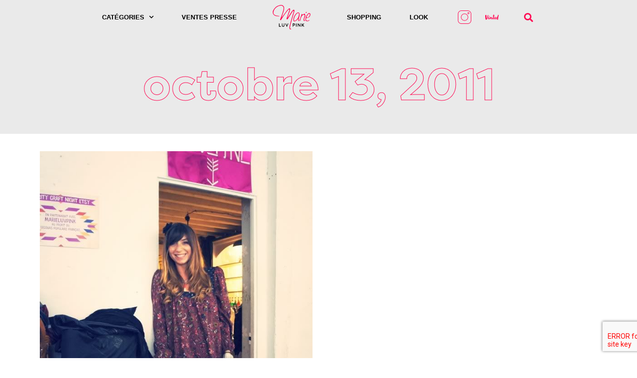

--- FILE ---
content_type: text/html; charset=UTF-8
request_url: https://www.marieluvpink.com/2011/10/13/
body_size: 20815
content:
<!doctype html>
<html dir="ltr" lang="fr-FR" prefix="og: https://ogp.me/ns#">
<head>
	<meta charset="UTF-8">
		<meta name="viewport" content="width=device-width, initial-scale=1">
	<link rel="profile" href="https://gmpg.org/xfn/11">
	<title>13 octobre 2011 - MarieLuvPink</title><link rel="preload" as="style" href="https://fonts.googleapis.com/css?family=Quicksand%3A100%2C100italic%2C200%2C200italic%2C300%2C300italic%2C400%2C400italic%2C500%2C500italic%2C600%2C600italic%2C700%2C700italic%2C800%2C800italic%2C900%2C900italic&#038;display=swap" /><link rel="stylesheet" href="https://fonts.googleapis.com/css?family=Quicksand%3A100%2C100italic%2C200%2C200italic%2C300%2C300italic%2C400%2C400italic%2C500%2C500italic%2C600%2C600italic%2C700%2C700italic%2C800%2C800italic%2C900%2C900italic&#038;display=swap" media="print" onload="this.media='all'" /><noscript><link rel="stylesheet" href="https://fonts.googleapis.com/css?family=Quicksand%3A100%2C100italic%2C200%2C200italic%2C300%2C300italic%2C400%2C400italic%2C500%2C500italic%2C600%2C600italic%2C700%2C700italic%2C800%2C800italic%2C900%2C900italic&#038;display=swap" /></noscript>

		<!-- All in One SEO 4.9.3 - aioseo.com -->
	<meta name="robots" content="max-image-preview:large" />
	<link rel="canonical" href="https://www.marieluvpink.com/2011/10/13/" />
	<meta name="generator" content="All in One SEO (AIOSEO) 4.9.3" />
		<script type="application/ld+json" class="aioseo-schema">
			{"@context":"https:\/\/schema.org","@graph":[{"@type":"BreadcrumbList","@id":"https:\/\/www.marieluvpink.com\/2011\/10\/13\/#breadcrumblist","itemListElement":[{"@type":"ListItem","@id":"https:\/\/www.marieluvpink.com#listItem","position":1,"name":"Home","item":"https:\/\/www.marieluvpink.com","nextItem":{"@type":"ListItem","@id":"https:\/\/www.marieluvpink.com\/2011\/#listItem","name":2011}},{"@type":"ListItem","@id":"https:\/\/www.marieluvpink.com\/2011\/#listItem","position":2,"name":2011,"item":"https:\/\/www.marieluvpink.com\/2011\/","nextItem":{"@type":"ListItem","@id":"https:\/\/www.marieluvpink.com\/2011\/10\/#listItem","name":"10"},"previousItem":{"@type":"ListItem","@id":"https:\/\/www.marieluvpink.com#listItem","name":"Home"}},{"@type":"ListItem","@id":"https:\/\/www.marieluvpink.com\/2011\/10\/#listItem","position":3,"name":"10","item":"https:\/\/www.marieluvpink.com\/2011\/10\/","nextItem":{"@type":"ListItem","@id":"https:\/\/www.marieluvpink.com\/2011\/10\/13\/#listItem","name":"13"},"previousItem":{"@type":"ListItem","@id":"https:\/\/www.marieluvpink.com\/2011\/#listItem","name":2011}},{"@type":"ListItem","@id":"https:\/\/www.marieluvpink.com\/2011\/10\/13\/#listItem","position":4,"name":"13","previousItem":{"@type":"ListItem","@id":"https:\/\/www.marieluvpink.com\/2011\/10\/#listItem","name":"10"}}]},{"@type":"CollectionPage","@id":"https:\/\/www.marieluvpink.com\/2011\/10\/13\/#collectionpage","url":"https:\/\/www.marieluvpink.com\/2011\/10\/13\/","name":"13 octobre 2011 - MarieLuvPink","inLanguage":"fr-FR","isPartOf":{"@id":"https:\/\/www.marieluvpink.com\/#website"},"breadcrumb":{"@id":"https:\/\/www.marieluvpink.com\/2011\/10\/13\/#breadcrumblist"}},{"@type":"Organization","@id":"https:\/\/www.marieluvpink.com\/#organization","name":"MarieLuvPink","description":"Blog Mode, Beaut\u00e9, Lifestyle depuis 2007","url":"https:\/\/www.marieluvpink.com\/","telephone":"+33670143959","logo":{"@type":"ImageObject","url":"https:\/\/www.marieluvpink.com\/wp-content\/uploads\/2022\/05\/logo-vecto-marieluvpink.svg","@id":"https:\/\/www.marieluvpink.com\/2011\/10\/13\/#organizationLogo"},"image":{"@id":"https:\/\/www.marieluvpink.com\/2011\/10\/13\/#organizationLogo"}},{"@type":"WebSite","@id":"https:\/\/www.marieluvpink.com\/#website","url":"https:\/\/www.marieluvpink.com\/","name":"MarieLuvPink","description":"Blog Mode, Beaut\u00e9, Lifestyle depuis 2007","inLanguage":"fr-FR","publisher":{"@id":"https:\/\/www.marieluvpink.com\/#organization"}}]}
		</script>
		<!-- All in One SEO -->

<link href='https://fonts.gstatic.com' crossorigin rel='preconnect' />
<link rel="alternate" type="application/rss+xml" title="MarieLuvPink &raquo; Flux" href="https://www.marieluvpink.com/feed/" />
<link rel="alternate" type="application/rss+xml" title="MarieLuvPink &raquo; Flux des commentaires" href="https://www.marieluvpink.com/comments/feed/" />
		<!-- This site uses the Google Analytics by MonsterInsights plugin v9.11.1 - Using Analytics tracking - https://www.monsterinsights.com/ -->
							<script src="//www.googletagmanager.com/gtag/js?id=G-V3MY93EECW"  data-cfasync="false" data-wpfc-render="false" async></script>
			<script data-cfasync="false" data-wpfc-render="false">
				var mi_version = '9.11.1';
				var mi_track_user = true;
				var mi_no_track_reason = '';
								var MonsterInsightsDefaultLocations = {"page_location":"https:\/\/www.marieluvpink.com\/2011\/10\/13\/"};
								if ( typeof MonsterInsightsPrivacyGuardFilter === 'function' ) {
					var MonsterInsightsLocations = (typeof MonsterInsightsExcludeQuery === 'object') ? MonsterInsightsPrivacyGuardFilter( MonsterInsightsExcludeQuery ) : MonsterInsightsPrivacyGuardFilter( MonsterInsightsDefaultLocations );
				} else {
					var MonsterInsightsLocations = (typeof MonsterInsightsExcludeQuery === 'object') ? MonsterInsightsExcludeQuery : MonsterInsightsDefaultLocations;
				}

								var disableStrs = [
										'ga-disable-G-V3MY93EECW',
									];

				/* Function to detect opted out users */
				function __gtagTrackerIsOptedOut() {
					for (var index = 0; index < disableStrs.length; index++) {
						if (document.cookie.indexOf(disableStrs[index] + '=true') > -1) {
							return true;
						}
					}

					return false;
				}

				/* Disable tracking if the opt-out cookie exists. */
				if (__gtagTrackerIsOptedOut()) {
					for (var index = 0; index < disableStrs.length; index++) {
						window[disableStrs[index]] = true;
					}
				}

				/* Opt-out function */
				function __gtagTrackerOptout() {
					for (var index = 0; index < disableStrs.length; index++) {
						document.cookie = disableStrs[index] + '=true; expires=Thu, 31 Dec 2099 23:59:59 UTC; path=/';
						window[disableStrs[index]] = true;
					}
				}

				if ('undefined' === typeof gaOptout) {
					function gaOptout() {
						__gtagTrackerOptout();
					}
				}
								window.dataLayer = window.dataLayer || [];

				window.MonsterInsightsDualTracker = {
					helpers: {},
					trackers: {},
				};
				if (mi_track_user) {
					function __gtagDataLayer() {
						dataLayer.push(arguments);
					}

					function __gtagTracker(type, name, parameters) {
						if (!parameters) {
							parameters = {};
						}

						if (parameters.send_to) {
							__gtagDataLayer.apply(null, arguments);
							return;
						}

						if (type === 'event') {
														parameters.send_to = monsterinsights_frontend.v4_id;
							var hookName = name;
							if (typeof parameters['event_category'] !== 'undefined') {
								hookName = parameters['event_category'] + ':' + name;
							}

							if (typeof MonsterInsightsDualTracker.trackers[hookName] !== 'undefined') {
								MonsterInsightsDualTracker.trackers[hookName](parameters);
							} else {
								__gtagDataLayer('event', name, parameters);
							}
							
						} else {
							__gtagDataLayer.apply(null, arguments);
						}
					}

					__gtagTracker('js', new Date());
					__gtagTracker('set', {
						'developer_id.dZGIzZG': true,
											});
					if ( MonsterInsightsLocations.page_location ) {
						__gtagTracker('set', MonsterInsightsLocations);
					}
										__gtagTracker('config', 'G-V3MY93EECW', {"forceSSL":"true","link_attribution":"true"} );
										window.gtag = __gtagTracker;										(function () {
						/* https://developers.google.com/analytics/devguides/collection/analyticsjs/ */
						/* ga and __gaTracker compatibility shim. */
						var noopfn = function () {
							return null;
						};
						var newtracker = function () {
							return new Tracker();
						};
						var Tracker = function () {
							return null;
						};
						var p = Tracker.prototype;
						p.get = noopfn;
						p.set = noopfn;
						p.send = function () {
							var args = Array.prototype.slice.call(arguments);
							args.unshift('send');
							__gaTracker.apply(null, args);
						};
						var __gaTracker = function () {
							var len = arguments.length;
							if (len === 0) {
								return;
							}
							var f = arguments[len - 1];
							if (typeof f !== 'object' || f === null || typeof f.hitCallback !== 'function') {
								if ('send' === arguments[0]) {
									var hitConverted, hitObject = false, action;
									if ('event' === arguments[1]) {
										if ('undefined' !== typeof arguments[3]) {
											hitObject = {
												'eventAction': arguments[3],
												'eventCategory': arguments[2],
												'eventLabel': arguments[4],
												'value': arguments[5] ? arguments[5] : 1,
											}
										}
									}
									if ('pageview' === arguments[1]) {
										if ('undefined' !== typeof arguments[2]) {
											hitObject = {
												'eventAction': 'page_view',
												'page_path': arguments[2],
											}
										}
									}
									if (typeof arguments[2] === 'object') {
										hitObject = arguments[2];
									}
									if (typeof arguments[5] === 'object') {
										Object.assign(hitObject, arguments[5]);
									}
									if ('undefined' !== typeof arguments[1].hitType) {
										hitObject = arguments[1];
										if ('pageview' === hitObject.hitType) {
											hitObject.eventAction = 'page_view';
										}
									}
									if (hitObject) {
										action = 'timing' === arguments[1].hitType ? 'timing_complete' : hitObject.eventAction;
										hitConverted = mapArgs(hitObject);
										__gtagTracker('event', action, hitConverted);
									}
								}
								return;
							}

							function mapArgs(args) {
								var arg, hit = {};
								var gaMap = {
									'eventCategory': 'event_category',
									'eventAction': 'event_action',
									'eventLabel': 'event_label',
									'eventValue': 'event_value',
									'nonInteraction': 'non_interaction',
									'timingCategory': 'event_category',
									'timingVar': 'name',
									'timingValue': 'value',
									'timingLabel': 'event_label',
									'page': 'page_path',
									'location': 'page_location',
									'title': 'page_title',
									'referrer' : 'page_referrer',
								};
								for (arg in args) {
																		if (!(!args.hasOwnProperty(arg) || !gaMap.hasOwnProperty(arg))) {
										hit[gaMap[arg]] = args[arg];
									} else {
										hit[arg] = args[arg];
									}
								}
								return hit;
							}

							try {
								f.hitCallback();
							} catch (ex) {
							}
						};
						__gaTracker.create = newtracker;
						__gaTracker.getByName = newtracker;
						__gaTracker.getAll = function () {
							return [];
						};
						__gaTracker.remove = noopfn;
						__gaTracker.loaded = true;
						window['__gaTracker'] = __gaTracker;
					})();
									} else {
										console.log("");
					(function () {
						function __gtagTracker() {
							return null;
						}

						window['__gtagTracker'] = __gtagTracker;
						window['gtag'] = __gtagTracker;
					})();
									}
			</script>
							<!-- / Google Analytics by MonsterInsights -->
		<link rel="stylesheet" type="text/css" href="https://use.typekit.net/jal1ids.css"><style id='wp-img-auto-sizes-contain-inline-css'>
img:is([sizes=auto i],[sizes^="auto," i]){contain-intrinsic-size:3000px 1500px}
/*# sourceURL=wp-img-auto-sizes-contain-inline-css */
</style>
<style id='wp-emoji-styles-inline-css'>

	img.wp-smiley, img.emoji {
		display: inline !important;
		border: none !important;
		box-shadow: none !important;
		height: 1em !important;
		width: 1em !important;
		margin: 0 0.07em !important;
		vertical-align: -0.1em !important;
		background: none !important;
		padding: 0 !important;
	}
/*# sourceURL=wp-emoji-styles-inline-css */
</style>
<link rel='stylesheet' id='wp-block-library-css' href='https://www.marieluvpink.com/wp-includes/css/dist/block-library/style.min.css?ver=6.9' media='all' />
<style id='global-styles-inline-css'>
:root{--wp--preset--aspect-ratio--square: 1;--wp--preset--aspect-ratio--4-3: 4/3;--wp--preset--aspect-ratio--3-4: 3/4;--wp--preset--aspect-ratio--3-2: 3/2;--wp--preset--aspect-ratio--2-3: 2/3;--wp--preset--aspect-ratio--16-9: 16/9;--wp--preset--aspect-ratio--9-16: 9/16;--wp--preset--color--black: #000000;--wp--preset--color--cyan-bluish-gray: #abb8c3;--wp--preset--color--white: #ffffff;--wp--preset--color--pale-pink: #f78da7;--wp--preset--color--vivid-red: #cf2e2e;--wp--preset--color--luminous-vivid-orange: #ff6900;--wp--preset--color--luminous-vivid-amber: #fcb900;--wp--preset--color--light-green-cyan: #7bdcb5;--wp--preset--color--vivid-green-cyan: #00d084;--wp--preset--color--pale-cyan-blue: #8ed1fc;--wp--preset--color--vivid-cyan-blue: #0693e3;--wp--preset--color--vivid-purple: #9b51e0;--wp--preset--gradient--vivid-cyan-blue-to-vivid-purple: linear-gradient(135deg,rgb(6,147,227) 0%,rgb(155,81,224) 100%);--wp--preset--gradient--light-green-cyan-to-vivid-green-cyan: linear-gradient(135deg,rgb(122,220,180) 0%,rgb(0,208,130) 100%);--wp--preset--gradient--luminous-vivid-amber-to-luminous-vivid-orange: linear-gradient(135deg,rgb(252,185,0) 0%,rgb(255,105,0) 100%);--wp--preset--gradient--luminous-vivid-orange-to-vivid-red: linear-gradient(135deg,rgb(255,105,0) 0%,rgb(207,46,46) 100%);--wp--preset--gradient--very-light-gray-to-cyan-bluish-gray: linear-gradient(135deg,rgb(238,238,238) 0%,rgb(169,184,195) 100%);--wp--preset--gradient--cool-to-warm-spectrum: linear-gradient(135deg,rgb(74,234,220) 0%,rgb(151,120,209) 20%,rgb(207,42,186) 40%,rgb(238,44,130) 60%,rgb(251,105,98) 80%,rgb(254,248,76) 100%);--wp--preset--gradient--blush-light-purple: linear-gradient(135deg,rgb(255,206,236) 0%,rgb(152,150,240) 100%);--wp--preset--gradient--blush-bordeaux: linear-gradient(135deg,rgb(254,205,165) 0%,rgb(254,45,45) 50%,rgb(107,0,62) 100%);--wp--preset--gradient--luminous-dusk: linear-gradient(135deg,rgb(255,203,112) 0%,rgb(199,81,192) 50%,rgb(65,88,208) 100%);--wp--preset--gradient--pale-ocean: linear-gradient(135deg,rgb(255,245,203) 0%,rgb(182,227,212) 50%,rgb(51,167,181) 100%);--wp--preset--gradient--electric-grass: linear-gradient(135deg,rgb(202,248,128) 0%,rgb(113,206,126) 100%);--wp--preset--gradient--midnight: linear-gradient(135deg,rgb(2,3,129) 0%,rgb(40,116,252) 100%);--wp--preset--font-size--small: 13px;--wp--preset--font-size--medium: 20px;--wp--preset--font-size--large: 36px;--wp--preset--font-size--x-large: 42px;--wp--preset--spacing--20: 0.44rem;--wp--preset--spacing--30: 0.67rem;--wp--preset--spacing--40: 1rem;--wp--preset--spacing--50: 1.5rem;--wp--preset--spacing--60: 2.25rem;--wp--preset--spacing--70: 3.38rem;--wp--preset--spacing--80: 5.06rem;--wp--preset--shadow--natural: 6px 6px 9px rgba(0, 0, 0, 0.2);--wp--preset--shadow--deep: 12px 12px 50px rgba(0, 0, 0, 0.4);--wp--preset--shadow--sharp: 6px 6px 0px rgba(0, 0, 0, 0.2);--wp--preset--shadow--outlined: 6px 6px 0px -3px rgb(255, 255, 255), 6px 6px rgb(0, 0, 0);--wp--preset--shadow--crisp: 6px 6px 0px rgb(0, 0, 0);}:where(.is-layout-flex){gap: 0.5em;}:where(.is-layout-grid){gap: 0.5em;}body .is-layout-flex{display: flex;}.is-layout-flex{flex-wrap: wrap;align-items: center;}.is-layout-flex > :is(*, div){margin: 0;}body .is-layout-grid{display: grid;}.is-layout-grid > :is(*, div){margin: 0;}:where(.wp-block-columns.is-layout-flex){gap: 2em;}:where(.wp-block-columns.is-layout-grid){gap: 2em;}:where(.wp-block-post-template.is-layout-flex){gap: 1.25em;}:where(.wp-block-post-template.is-layout-grid){gap: 1.25em;}.has-black-color{color: var(--wp--preset--color--black) !important;}.has-cyan-bluish-gray-color{color: var(--wp--preset--color--cyan-bluish-gray) !important;}.has-white-color{color: var(--wp--preset--color--white) !important;}.has-pale-pink-color{color: var(--wp--preset--color--pale-pink) !important;}.has-vivid-red-color{color: var(--wp--preset--color--vivid-red) !important;}.has-luminous-vivid-orange-color{color: var(--wp--preset--color--luminous-vivid-orange) !important;}.has-luminous-vivid-amber-color{color: var(--wp--preset--color--luminous-vivid-amber) !important;}.has-light-green-cyan-color{color: var(--wp--preset--color--light-green-cyan) !important;}.has-vivid-green-cyan-color{color: var(--wp--preset--color--vivid-green-cyan) !important;}.has-pale-cyan-blue-color{color: var(--wp--preset--color--pale-cyan-blue) !important;}.has-vivid-cyan-blue-color{color: var(--wp--preset--color--vivid-cyan-blue) !important;}.has-vivid-purple-color{color: var(--wp--preset--color--vivid-purple) !important;}.has-black-background-color{background-color: var(--wp--preset--color--black) !important;}.has-cyan-bluish-gray-background-color{background-color: var(--wp--preset--color--cyan-bluish-gray) !important;}.has-white-background-color{background-color: var(--wp--preset--color--white) !important;}.has-pale-pink-background-color{background-color: var(--wp--preset--color--pale-pink) !important;}.has-vivid-red-background-color{background-color: var(--wp--preset--color--vivid-red) !important;}.has-luminous-vivid-orange-background-color{background-color: var(--wp--preset--color--luminous-vivid-orange) !important;}.has-luminous-vivid-amber-background-color{background-color: var(--wp--preset--color--luminous-vivid-amber) !important;}.has-light-green-cyan-background-color{background-color: var(--wp--preset--color--light-green-cyan) !important;}.has-vivid-green-cyan-background-color{background-color: var(--wp--preset--color--vivid-green-cyan) !important;}.has-pale-cyan-blue-background-color{background-color: var(--wp--preset--color--pale-cyan-blue) !important;}.has-vivid-cyan-blue-background-color{background-color: var(--wp--preset--color--vivid-cyan-blue) !important;}.has-vivid-purple-background-color{background-color: var(--wp--preset--color--vivid-purple) !important;}.has-black-border-color{border-color: var(--wp--preset--color--black) !important;}.has-cyan-bluish-gray-border-color{border-color: var(--wp--preset--color--cyan-bluish-gray) !important;}.has-white-border-color{border-color: var(--wp--preset--color--white) !important;}.has-pale-pink-border-color{border-color: var(--wp--preset--color--pale-pink) !important;}.has-vivid-red-border-color{border-color: var(--wp--preset--color--vivid-red) !important;}.has-luminous-vivid-orange-border-color{border-color: var(--wp--preset--color--luminous-vivid-orange) !important;}.has-luminous-vivid-amber-border-color{border-color: var(--wp--preset--color--luminous-vivid-amber) !important;}.has-light-green-cyan-border-color{border-color: var(--wp--preset--color--light-green-cyan) !important;}.has-vivid-green-cyan-border-color{border-color: var(--wp--preset--color--vivid-green-cyan) !important;}.has-pale-cyan-blue-border-color{border-color: var(--wp--preset--color--pale-cyan-blue) !important;}.has-vivid-cyan-blue-border-color{border-color: var(--wp--preset--color--vivid-cyan-blue) !important;}.has-vivid-purple-border-color{border-color: var(--wp--preset--color--vivid-purple) !important;}.has-vivid-cyan-blue-to-vivid-purple-gradient-background{background: var(--wp--preset--gradient--vivid-cyan-blue-to-vivid-purple) !important;}.has-light-green-cyan-to-vivid-green-cyan-gradient-background{background: var(--wp--preset--gradient--light-green-cyan-to-vivid-green-cyan) !important;}.has-luminous-vivid-amber-to-luminous-vivid-orange-gradient-background{background: var(--wp--preset--gradient--luminous-vivid-amber-to-luminous-vivid-orange) !important;}.has-luminous-vivid-orange-to-vivid-red-gradient-background{background: var(--wp--preset--gradient--luminous-vivid-orange-to-vivid-red) !important;}.has-very-light-gray-to-cyan-bluish-gray-gradient-background{background: var(--wp--preset--gradient--very-light-gray-to-cyan-bluish-gray) !important;}.has-cool-to-warm-spectrum-gradient-background{background: var(--wp--preset--gradient--cool-to-warm-spectrum) !important;}.has-blush-light-purple-gradient-background{background: var(--wp--preset--gradient--blush-light-purple) !important;}.has-blush-bordeaux-gradient-background{background: var(--wp--preset--gradient--blush-bordeaux) !important;}.has-luminous-dusk-gradient-background{background: var(--wp--preset--gradient--luminous-dusk) !important;}.has-pale-ocean-gradient-background{background: var(--wp--preset--gradient--pale-ocean) !important;}.has-electric-grass-gradient-background{background: var(--wp--preset--gradient--electric-grass) !important;}.has-midnight-gradient-background{background: var(--wp--preset--gradient--midnight) !important;}.has-small-font-size{font-size: var(--wp--preset--font-size--small) !important;}.has-medium-font-size{font-size: var(--wp--preset--font-size--medium) !important;}.has-large-font-size{font-size: var(--wp--preset--font-size--large) !important;}.has-x-large-font-size{font-size: var(--wp--preset--font-size--x-large) !important;}
/*# sourceURL=global-styles-inline-css */
</style>

<style id='classic-theme-styles-inline-css'>
/*! This file is auto-generated */
.wp-block-button__link{color:#fff;background-color:#32373c;border-radius:9999px;box-shadow:none;text-decoration:none;padding:calc(.667em + 2px) calc(1.333em + 2px);font-size:1.125em}.wp-block-file__button{background:#32373c;color:#fff;text-decoration:none}
/*# sourceURL=/wp-includes/css/classic-themes.min.css */
</style>
<link rel='stylesheet' id='hello-elementor-css' href='https://www.marieluvpink.com/wp-content/themes/hello-elementor/style.min.css?ver=2.6.1' media='all' />
<link rel='stylesheet' id='hello-elementor-theme-style-css' href='https://www.marieluvpink.com/wp-content/themes/hello-elementor/theme.min.css?ver=2.6.1' media='all' />
<link rel='stylesheet' id='elementor-frontend-css' href='https://www.marieluvpink.com/wp-content/plugins/elementor/assets/css/frontend-lite.min.css?ver=3.6.7' media='all' />
<link rel='stylesheet' id='elementor-post-37947-css' href='https://www.marieluvpink.com/wp-content/uploads/elementor/css/post-37947.css?ver=1661596266' media='all' />
<link rel='stylesheet' id='elementor-icons-css' href='https://www.marieluvpink.com/wp-content/plugins/elementor/assets/lib/eicons/css/elementor-icons.min.css?ver=5.15.0' media='all' />
<link rel='stylesheet' id='powerpack-frontend-css' href='https://www.marieluvpink.com/wp-content/plugins/powerpack-elements/assets/css/min/frontend.min.css?ver=2.7.5' media='all' />
<link rel='stylesheet' id='wpforms-full-css' href='https://www.marieluvpink.com/wp-content/plugins/wpforms-lite/assets/css/wpforms-full.min.css?ver=1.7.5.1' media='all' />
<link rel='stylesheet' id='elementor-pro-css' href='https://www.marieluvpink.com/wp-content/plugins/elementor-pro/assets/css/frontend-lite.min.css?ver=3.7.2' media='all' />
<link rel='stylesheet' id='font-awesome-5-all-css' href='https://www.marieluvpink.com/wp-content/plugins/elementor/assets/lib/font-awesome/css/all.min.css?ver=3.6.7' media='all' />
<link rel='stylesheet' id='font-awesome-4-shim-css' href='https://www.marieluvpink.com/wp-content/plugins/elementor/assets/lib/font-awesome/css/v4-shims.min.css?ver=3.6.7' media='all' />
<link rel='stylesheet' id='elementor-post-41489-css' href='https://www.marieluvpink.com/wp-content/uploads/elementor/css/post-41489.css?ver=1685000428' media='all' />
<link rel='stylesheet' id='elementor-post-53452-css' href='https://www.marieluvpink.com/wp-content/uploads/elementor/css/post-53452.css?ver=1661803003' media='all' />
<link rel='stylesheet' id='elementor-post-37995-css' href='https://www.marieluvpink.com/wp-content/uploads/elementor/css/post-37995.css?ver=1667987827' media='all' />

<link rel='stylesheet' id='elementor-icons-shared-0-css' href='https://www.marieluvpink.com/wp-content/plugins/elementor/assets/lib/font-awesome/css/fontawesome.min.css?ver=5.15.3' media='all' />
<link rel='stylesheet' id='elementor-icons-fa-brands-css' href='https://www.marieluvpink.com/wp-content/plugins/elementor/assets/lib/font-awesome/css/brands.min.css?ver=5.15.3' media='all' />
<script src="https://www.marieluvpink.com/wp-content/plugins/google-analytics-for-wordpress/assets/js/frontend-gtag.min.js?ver=9.11.1" id="monsterinsights-frontend-script-js" async data-wp-strategy="async"></script>
<script data-cfasync="false" data-wpfc-render="false" id='monsterinsights-frontend-script-js-extra'>var monsterinsights_frontend = {"js_events_tracking":"true","download_extensions":"doc,pdf,ppt,zip,xls,docx,pptx,xlsx","inbound_paths":"[{\"path\":\"\\\/go\\\/\",\"label\":\"affiliate\"},{\"path\":\"\\\/recommend\\\/\",\"label\":\"affiliate\"}]","home_url":"https:\/\/www.marieluvpink.com","hash_tracking":"false","v4_id":"G-V3MY93EECW"};</script>
<script id="jquery-core-js-extra">
var pp = {"ajax_url":"https://www.marieluvpink.com/wp-admin/admin-ajax.php"};
//# sourceURL=jquery-core-js-extra
</script>
<script src="https://www.marieluvpink.com/wp-includes/js/jquery/jquery.min.js?ver=3.7.1" id="jquery-core-js"></script>
<script src="https://www.marieluvpink.com/wp-includes/js/jquery/jquery-migrate.min.js?ver=3.4.1" id="jquery-migrate-js"></script>
<script src="https://www.marieluvpink.com/wp-content/plugins/elementor/assets/lib/font-awesome/js/v4-shims.min.js?ver=3.6.7" id="font-awesome-4-shim-js"></script>
<link rel="https://api.w.org/" href="https://www.marieluvpink.com/wp-json/" /><link rel="EditURI" type="application/rsd+xml" title="RSD" href="https://www.marieluvpink.com/xmlrpc.php?rsd" />
<meta name="generator" content="WordPress 6.9" />
<link rel="icon" href="https://www.marieluvpink.com/wp-content/uploads/2022/05/Coeur-MarieLuvPink.svg" sizes="32x32" />
<link rel="icon" href="https://www.marieluvpink.com/wp-content/uploads/2022/05/Coeur-MarieLuvPink.svg" sizes="192x192" />
<link rel="apple-touch-icon" href="https://www.marieluvpink.com/wp-content/uploads/2022/05/Coeur-MarieLuvPink.svg" />
<meta name="msapplication-TileImage" content="https://www.marieluvpink.com/wp-content/uploads/2022/05/Coeur-MarieLuvPink.svg" />
		<style id="wp-custom-css">
			::-moz-selection {
	color: #FFF;
  background-color: #FF0A54;
}

::selection {
	color: #FFF;
  background-color: #FF0A54;
}
/* width */
::-webkit-scrollbar {
  width: 6px;
}

/* Track */
::-webkit-scrollbar-track {
  background: #fff;
}
 
/* Handle */
::-webkit-scrollbar-thumb {
  background: #fff;
	border-radius: 10px; 
}

/* Handle on hover */
::-webkit-scrollbar-thumb:hover {
  background: #FF0A54; 
}

:root{
  scrollbar-color: #FF0A54 #FFEEE5 !important;
  scrollbar-width: thin !important;
}		</style>
		<noscript><style id="rocket-lazyload-nojs-css">.rll-youtube-player, [data-lazy-src]{display:none !important;}</style></noscript><link rel='stylesheet' id='elementor-icons-fa-solid-css' href='https://www.marieluvpink.com/wp-content/plugins/elementor/assets/lib/font-awesome/css/solid.min.css?ver=5.15.3' media='all' />
<link rel='stylesheet' id='e-animations-css' href='https://www.marieluvpink.com/wp-content/plugins/elementor/assets/lib/animations/animations.min.css?ver=3.6.7' media='all' />
</head>
<body class="archive date wp-custom-logo wp-theme-hello-elementor elementor-default elementor-template-full-width elementor-kit-37947 elementor-page-37995">


<a class="skip-link screen-reader-text" href="#content">
	Aller au contenu</a>

		<div data-elementor-type="header" data-elementor-id="41489" class="elementor elementor-41489 elementor-location-header">
								<section class="elementor-section elementor-top-section elementor-element elementor-element-c59ccde elementor-section-boxed elementor-section-height-default elementor-section-height-default" data-id="c59ccde" data-element_type="section" data-settings="{&quot;background_background&quot;:&quot;classic&quot;,&quot;sticky&quot;:&quot;top&quot;,&quot;background_motion_fx_translateX_effect&quot;:&quot;yes&quot;,&quot;motion_fx_motion_fx_scrolling&quot;:&quot;yes&quot;,&quot;background_motion_fx_motion_fx_scrolling&quot;:&quot;yes&quot;,&quot;background_motion_fx_translateX_speed&quot;:{&quot;unit&quot;:&quot;px&quot;,&quot;size&quot;:4,&quot;sizes&quot;:[]},&quot;background_motion_fx_translateX_affectedRange&quot;:{&quot;unit&quot;:&quot;%&quot;,&quot;size&quot;:&quot;&quot;,&quot;sizes&quot;:{&quot;start&quot;:0,&quot;end&quot;:100}},&quot;background_motion_fx_devices&quot;:[&quot;desktop&quot;,&quot;tablet&quot;,&quot;mobile&quot;],&quot;motion_fx_devices&quot;:[&quot;desktop&quot;,&quot;tablet&quot;,&quot;mobile&quot;],&quot;sticky_on&quot;:[&quot;desktop&quot;,&quot;tablet&quot;,&quot;mobile&quot;],&quot;sticky_offset&quot;:0,&quot;sticky_effects_offset&quot;:0}">
						<div class="elementor-container elementor-column-gap-default">
					<div class="elementor-column elementor-col-14 elementor-top-column elementor-element elementor-element-5a98f14" data-id="5a98f14" data-element_type="column">
			<div class="elementor-widget-wrap elementor-element-populated">
								<div class="elementor-element elementor-element-3645d2e elementor-hidden-desktop elementor-hidden-tablet elementor-widget elementor-widget-theme-site-logo elementor-widget-image" data-id="3645d2e" data-element_type="widget" data-widget_type="theme-site-logo.default">
				<div class="elementor-widget-container">
			<style>/*! elementor - v3.6.7 - 03-07-2022 */
.elementor-widget-image{text-align:center}.elementor-widget-image a{display:inline-block}.elementor-widget-image a img[src$=".svg"]{width:48px}.elementor-widget-image img{vertical-align:middle;display:inline-block}</style>													<a href="https://www.marieluvpink.com">
							<img src="data:image/svg+xml,%3Csvg%20xmlns='http://www.w3.org/2000/svg'%20viewBox='0%200%200%200'%3E%3C/svg%3E" class="attachment-full size-full" alt="" data-lazy-src="https://www.marieluvpink.com/wp-content/uploads/2022/05/logo-vecto-marieluvpink.svg" /><noscript><img src="https://www.marieluvpink.com/wp-content/uploads/2022/05/logo-vecto-marieluvpink.svg" class="attachment-full size-full" alt="" /></noscript>								</a>
															</div>
				</div>
					</div>
		</div>
				<div class="elementor-column elementor-col-14 elementor-top-column elementor-element elementor-element-4c09276" data-id="4c09276" data-element_type="column" data-settings="{&quot;motion_fx_motion_fx_scrolling&quot;:&quot;yes&quot;,&quot;motion_fx_devices&quot;:[&quot;desktop&quot;,&quot;tablet&quot;,&quot;mobile&quot;]}">
			<div class="elementor-widget-wrap elementor-element-populated">
								<div class="elementor-element elementor-element-8695bee elementor-widget elementor-widget-pp-advanced-menu" data-id="8695bee" data-element_type="widget" data-settings="{&quot;layout&quot;:&quot;horizontal&quot;,&quot;show_submenu_on&quot;:&quot;hover&quot;,&quot;toggle&quot;:&quot;icon&quot;,&quot;toggle_icon_type&quot;:&quot;hamburger&quot;}" data-widget_type="pp-advanced-menu.default">
				<div class="elementor-widget-container">
			
				<div class="pp-advanced-menu-main-wrapper pp-advanced-menu__align-justify pp-advanced-menu--indicator-chevron pp-advanced-menu--dropdown-tablet pp-advanced-menu--type-default pp-advanced-menu__text-align-center pp-advanced-menu--toggle pp-advanced-menu--icon">
								<nav id="pp-menu-8695bee" class="pp-advanced-menu--main pp-advanced-menu__container pp-advanced-menu--layout-horizontal pp--pointer-underline e--animation-slide" data-settings="{&quot;menu_type&quot;:&quot;default&quot;,&quot;menu_id&quot;:&quot;8695bee&quot;,&quot;breakpoint&quot;:&quot;tablet&quot;,&quot;menu_layout&quot;:&quot;horizontal&quot;,&quot;show_submenu_on&quot;:&quot;hover&quot;,&quot;onepage_menu&quot;:&quot;no&quot;,&quot;full_width&quot;:false}"><ul id="menu-menu-gauche" class="pp-advanced-menu"><li class="menu-item menu-item-type-custom menu-item-object-custom menu-item-has-children menu-item-53465"><a href="#" class="pp-menu-item pp-menu-item-anchor">Catégories</a>
<ul class="sub-menu pp-advanced-menu--dropdown">
	<li class="menu-item menu-item-type-taxonomy menu-item-object-category menu-item-56879"><a href="https://www.marieluvpink.com/category/beauty/" class="pp-sub-item">Beauty</a></li>
	<li class="menu-item menu-item-type-taxonomy menu-item-object-category menu-item-56880"><a href="https://www.marieluvpink.com/category/collaborations/" class="pp-sub-item">Collaborations</a></li>
	<li class="menu-item menu-item-type-taxonomy menu-item-object-category menu-item-56882"><a href="https://www.marieluvpink.com/category/look/kids/" class="pp-sub-item">Kids</a></li>
	<li class="menu-item menu-item-type-taxonomy menu-item-object-category menu-item-56883"><a href="https://www.marieluvpink.com/category/look/men/" class="pp-sub-item">Men</a></li>
	<li class="menu-item menu-item-type-taxonomy menu-item-object-category menu-item-56885"><a href="https://www.marieluvpink.com/category/voyages/" class="pp-sub-item">Voyages &#8211; Adresses</a></li>
</ul>
</li>
<li class="menu-item menu-item-type-custom menu-item-object-custom menu-item-57591"><a href="https://www.marieluvpink.com/category/vente-presse/" class="pp-menu-item">Ventes presse</a></li>
</ul></nav>
															<div class="pp-menu-toggle pp-menu-toggle-on-tablet">
											<div class="pp-hamburger">
							<div class="pp-hamburger-box">
																	<div class="pp-hamburger-inner"></div>
															</div>
						</div>
														</div>
												<nav class="pp-advanced-menu--dropdown pp-menu-style-toggle pp-advanced-menu__container pp-menu-8695bee pp-menu-default" data-settings="{&quot;menu_type&quot;:&quot;default&quot;,&quot;menu_id&quot;:&quot;8695bee&quot;,&quot;breakpoint&quot;:&quot;tablet&quot;,&quot;menu_layout&quot;:&quot;horizontal&quot;,&quot;show_submenu_on&quot;:&quot;hover&quot;,&quot;onepage_menu&quot;:&quot;no&quot;,&quot;full_width&quot;:false}">
												<ul id="menu-menu-gauche-1" class="pp-advanced-menu"><li class="menu-item menu-item-type-custom menu-item-object-custom menu-item-has-children menu-item-53465"><a href="#" class="pp-menu-item pp-menu-item-anchor">Catégories</a>
<ul class="sub-menu pp-advanced-menu--dropdown">
	<li class="menu-item menu-item-type-taxonomy menu-item-object-category menu-item-56879"><a href="https://www.marieluvpink.com/category/beauty/" class="pp-sub-item">Beauty</a></li>
	<li class="menu-item menu-item-type-taxonomy menu-item-object-category menu-item-56880"><a href="https://www.marieluvpink.com/category/collaborations/" class="pp-sub-item">Collaborations</a></li>
	<li class="menu-item menu-item-type-taxonomy menu-item-object-category menu-item-56882"><a href="https://www.marieluvpink.com/category/look/kids/" class="pp-sub-item">Kids</a></li>
	<li class="menu-item menu-item-type-taxonomy menu-item-object-category menu-item-56883"><a href="https://www.marieluvpink.com/category/look/men/" class="pp-sub-item">Men</a></li>
	<li class="menu-item menu-item-type-taxonomy menu-item-object-category menu-item-56885"><a href="https://www.marieluvpink.com/category/voyages/" class="pp-sub-item">Voyages &#8211; Adresses</a></li>
</ul>
</li>
<li class="menu-item menu-item-type-custom menu-item-object-custom menu-item-57591"><a href="https://www.marieluvpink.com/category/vente-presse/" class="pp-menu-item">Ventes presse</a></li>
</ul>							</nav>
							</div>
						</div>
				</div>
					</div>
		</div>
				<div class="elementor-column elementor-col-14 elementor-top-column elementor-element elementor-element-8881e1d elementor-hidden-mobile" data-id="8881e1d" data-element_type="column" data-settings="{&quot;motion_fx_motion_fx_scrolling&quot;:&quot;yes&quot;,&quot;motion_fx_devices&quot;:[&quot;desktop&quot;,&quot;tablet&quot;,&quot;mobile&quot;]}">
			<div class="elementor-widget-wrap elementor-element-populated">
								<div class="elementor-element elementor-element-0424159 elementor-widget elementor-widget-image" data-id="0424159" data-element_type="widget" data-settings="{&quot;motion_fx_motion_fx_scrolling&quot;:&quot;yes&quot;,&quot;sticky&quot;:&quot;top&quot;,&quot;motion_fx_devices&quot;:[&quot;desktop&quot;,&quot;tablet&quot;,&quot;mobile&quot;],&quot;sticky_on&quot;:[&quot;desktop&quot;,&quot;tablet&quot;,&quot;mobile&quot;],&quot;sticky_offset&quot;:0,&quot;sticky_effects_offset&quot;:0}" data-widget_type="image.default">
				<div class="elementor-widget-container">
																<a href="https://www.marieluvpink.com/" target="_blank">
							<img src="data:image/svg+xml,%3Csvg%20xmlns='http://www.w3.org/2000/svg'%20viewBox='0%200%200%200'%3E%3C/svg%3E" class="attachment-full size-full" alt="" data-lazy-src="https://www.marieluvpink.com/wp-content/uploads/2022/05/logo-vecto-marieluvpink.svg" /><noscript><img src="https://www.marieluvpink.com/wp-content/uploads/2022/05/logo-vecto-marieluvpink.svg" class="attachment-full size-full" alt="" /></noscript>								</a>
															</div>
				</div>
					</div>
		</div>
				<div class="elementor-column elementor-col-14 elementor-top-column elementor-element elementor-element-f6129f9 elementor-hidden-mobile" data-id="f6129f9" data-element_type="column">
			<div class="elementor-widget-wrap elementor-element-populated">
								<div class="elementor-element elementor-element-627e3a6 elementor-widget elementor-widget-pp-advanced-menu" data-id="627e3a6" data-element_type="widget" data-settings="{&quot;layout&quot;:&quot;horizontal&quot;,&quot;show_submenu_on&quot;:&quot;hover&quot;,&quot;toggle&quot;:&quot;icon&quot;,&quot;toggle_icon_type&quot;:&quot;hamburger&quot;}" data-widget_type="pp-advanced-menu.default">
				<div class="elementor-widget-container">
			
				<div class="pp-advanced-menu-main-wrapper pp-advanced-menu__align-justify pp-advanced-menu--indicator-chevron pp-advanced-menu--dropdown-tablet pp-advanced-menu--type-default pp-advanced-menu__text-align-center pp-advanced-menu--toggle pp-advanced-menu--icon">
								<nav id="pp-menu-627e3a6" class="pp-advanced-menu--main pp-advanced-menu__container pp-advanced-menu--layout-horizontal pp--pointer-underline e--animation-slide" data-settings="{&quot;menu_type&quot;:&quot;default&quot;,&quot;menu_id&quot;:&quot;627e3a6&quot;,&quot;breakpoint&quot;:&quot;tablet&quot;,&quot;menu_layout&quot;:&quot;horizontal&quot;,&quot;show_submenu_on&quot;:&quot;hover&quot;,&quot;onepage_menu&quot;:&quot;no&quot;,&quot;full_width&quot;:false}"><ul id="menu-menu-droite" class="pp-advanced-menu"><li class="menu-item menu-item-type-custom menu-item-object-custom menu-item-57210"><a href="https://lawishlist.com/influencer/embed/wishlist/2276/-NUqy1TT1Xy_Gt816KIG" class="pp-menu-item">SHOPPING</a></li>
<li class="menu-item menu-item-type-taxonomy menu-item-object-category menu-item-56988"><a href="https://www.marieluvpink.com/category/look/" class="pp-menu-item">Look</a></li>
</ul></nav>
															<div class="pp-menu-toggle pp-menu-toggle-on-tablet">
											<div class="pp-hamburger">
							<div class="pp-hamburger-box">
																	<div class="pp-hamburger-inner"></div>
															</div>
						</div>
														</div>
												<nav class="pp-advanced-menu--dropdown pp-menu-style-toggle pp-advanced-menu__container pp-menu-627e3a6 pp-menu-default" data-settings="{&quot;menu_type&quot;:&quot;default&quot;,&quot;menu_id&quot;:&quot;627e3a6&quot;,&quot;breakpoint&quot;:&quot;tablet&quot;,&quot;menu_layout&quot;:&quot;horizontal&quot;,&quot;show_submenu_on&quot;:&quot;hover&quot;,&quot;onepage_menu&quot;:&quot;no&quot;,&quot;full_width&quot;:false}">
												<ul id="menu-menu-droite-1" class="pp-advanced-menu"><li class="menu-item menu-item-type-custom menu-item-object-custom menu-item-57210"><a href="https://lawishlist.com/influencer/embed/wishlist/2276/-NUqy1TT1Xy_Gt816KIG" class="pp-menu-item">SHOPPING</a></li>
<li class="menu-item menu-item-type-taxonomy menu-item-object-category menu-item-56988"><a href="https://www.marieluvpink.com/category/look/" class="pp-menu-item">Look</a></li>
</ul>							</nav>
							</div>
						</div>
				</div>
					</div>
		</div>
				<div class="elementor-column elementor-col-14 elementor-top-column elementor-element elementor-element-221eeec elementor-hidden-mobile" data-id="221eeec" data-element_type="column" data-settings="{&quot;motion_fx_motion_fx_scrolling&quot;:&quot;yes&quot;,&quot;motion_fx_devices&quot;:[&quot;desktop&quot;,&quot;tablet&quot;,&quot;mobile&quot;]}">
			<div class="elementor-widget-wrap elementor-element-populated">
								<div class="elementor-element elementor-element-6dfccf7 elementor-icon-list--layout-inline elementor-align-center elementor-list-item-link-full_width elementor-widget elementor-widget-icon-list" data-id="6dfccf7" data-element_type="widget" data-widget_type="icon-list.default">
				<div class="elementor-widget-container">
			<link rel="stylesheet" href="https://www.marieluvpink.com/wp-content/plugins/elementor/assets/css/widget-icon-list.min.css">		<ul class="elementor-icon-list-items elementor-inline-items">
							<li class="elementor-icon-list-item elementor-inline-item">
											<a href="https://www.instagram.com/marieluvpink">

												<span class="elementor-icon-list-icon">
							<svg xmlns="http://www.w3.org/2000/svg" id="Calque_2" viewBox="0 0 27.68 27.68"><g id="Calque_1-2"><g><path d="M6.84,27.68h-.05c-.07-.02-.15-.04-.22-.04-.81-.08-1.5-.26-2.1-.55C1.56,25.71,.07,23.42,.03,20.28-.01,17.19,0,14.05,0,11.01c0-1.2,0-2.41,0-3.61,0-1.35,.31-2.57,.93-3.61C2.41,1.3,4.62,.03,7.49,.01c1.76,0,3.52-.01,5.28-.01,2.44,0,4.87,0,7.31,.01h.13c.63,0,1.1,.04,1.52,.14,2.98,.67,4.91,2.5,5.74,5.45,.08,.27,.12,.55,.16,.84,.02,.13,.04,.26,.06,.39v14.02c-.01,.09-.03,.18-.04,.27-.03,.2-.05,.39-.09,.58-.69,3.04-2.47,4.92-5.46,5.76-.27,.08-.55,.12-.84,.16-.13,.02-.26,.04-.4,.06H6.84ZM10.46,.97c-.99,0-1.98,0-2.98,0-.6,0-1.11,.06-1.56,.17C2.92,1.87,.98,4.35,.98,7.46c0,4.26,0,8.51,0,12.77,0,.56,.05,1.03,.14,1.45,.69,3.01,3.22,5.03,6.31,5.03,1.81,0,3.62,0,5.43,0,2.47,0,4.93,0,7.4,0,.54,0,1-.05,1.42-.14,3-.68,5.02-3.2,5.03-6.26,.01-3.3,0-6.6,0-9.89v-3.04c0-.98-.2-1.87-.57-2.65-1.19-2.45-3.17-3.71-5.88-3.75-.82-.01-1.65-.02-2.47-.02-.66,0-1.31,0-1.97,0-.66,0-1.31,0-1.97,0h-3.4Z"></path><path d="M13.83,21.25c-4.1-.02-7.41-3.35-7.39-7.43,.02-4.07,3.33-7.39,7.38-7.39h.04c4.1,.02,7.41,3.35,7.39,7.43-.02,4.07-3.33,7.39-7.38,7.39h-.04Zm.01-13.85c-3.53,0-6.42,2.89-6.44,6.43,0,1.71,.66,3.33,1.88,4.55,1.22,1.23,2.84,1.91,4.56,1.91,3.56,0,6.45-2.89,6.45-6.44,0-1.71-.67-3.33-1.89-4.55-1.22-1.22-2.84-1.9-4.55-1.9h-.01Z"></path><path d="M21.79,7.56c-.51,0-1-.21-1.37-.58-.37-.37-.57-.86-.57-1.36,0-1.05,.89-1.94,1.92-1.94,1.08,.01,1.97,.9,1.96,1.95,0,1.05-.9,1.94-1.94,1.94h0Zm-.01-2.91c-.52,.01-.96,.46-.96,.98,0,.52,.45,.97,.97,.97h0c.26,0,.52-.11,.7-.3,.19-.19,.29-.45,.28-.7-.02-.52-.45-.95-.97-.95h-.02Z"></path></g></g></svg>						</span>
										<span class="elementor-icon-list-text"></span>
											</a>
									</li>
								<li class="elementor-icon-list-item elementor-inline-item">
											<a href="https://www.vinted.fr/member/12106557-marieluvpink">

												<span class="elementor-icon-list-icon">
							<svg xmlns="http://www.w3.org/2000/svg" id="Calque_2" viewBox="0 0 72.95 28.2"><g id="Calque_1-2"><g><path d="M46.69,16.82l-.02,.22c-.14,.5-.23,1.01-.22,1.54l-.02,.34c-.17,.54-.24,1.09-.23,1.65-.03,.03-.03,.06,0,.1-.27,1-.29,2.04-.44,3.06-.09,.58-.19,1.15-.26,1.73-.1,.85-.64,1.19-1.44,.88-.43-.17-.85-.38-1.3-.51-.66-.19-.87-.63-.9-1.26-.06-1.19-.09-2.37,.05-3.71-.64,.69-1.17,1.29-1.73,1.87-.95,.98-1.96,1.89-3.23,2.46-1.08,.49-2.16,.61-3.22-.11-.58-.4-.85-.93-.9-1.61-.13-1.76,.14-3.49,.3-5.24,.04-.48,.06-.97,.07-1.46,0-.16,.04-.39-.17-.45-.2-.06-.29,.14-.4,.28-1.49,1.79-2.6,3.81-3.54,5.93-.24,.55-.48,1.1-.73,1.65-.25,.53-.62,.89-1.27,.83-.26-.18-.49-.4-.82-.46-.26-.07-.52-.19-.79-.21-.51-.04-.66-.32-.64-.78,.01-.41,0-.82,0-1.33-.5,.55-.92,1.07-1.4,1.52-1.05,1.02-2.19,1.86-3.79,1.76-2.09-.13-3.71-1.62-3.91-3.79-.23-2.59,.25-5.08,1.4-7.41,.7-1.42,2.74-1.58,3.77-.35,.31,.38,.4,.78,.3,1.29-.35,1.81-.85,3.59-1.04,5.43-.18,.49-.25,1-.22,1.52,0,.35-.04,.7-.02,1.05,.03,.58,.29,.7,.81,.42,.4-.22,.72-.53,1.02-.86,1.23-1.32,2.26-2.8,3.31-4.27,.17-.24,.23-.53,.26-.83,.13-1.2,.37-2.38,.6-3.56,.15-.72,.46-.97,1.19-1.07,.41-.06,.82-.11,1.18-.31,.43-.24,.82-.21,1.19,.07,.38,.29,.49,.68,.39,1.14-.18,.89-.35,1.79-.52,2.68-.03,.17-.03,.35-.04,.52-.21,.43-.21,.91-.31,1.42,.28-.26,.4-.56,.53-.85,.71-1.01,1.34-2.09,2.28-2.93,.98-.87,2.05-1.12,3.29-.73,.4,.13,.84,.08,1.22,.29,.88,.48,1.01,1.33,1.07,2.19,.09,1.43-.1,2.84-.27,4.25-.07,.58-.08,1.16-.11,1.75,0,.15-.06,.34,.1,.43,.19,.1,.33-.07,.46-.18,.82-.72,1.53-1.56,2.22-2.4,.54-.65,1.01-1.37,1.59-1.99,.76-.81,.95-1.78,1.05-2.82,.2-2.07,.44-4.14,.66-6.21,.02-.15,.01-.31,.04-.46,.06-.35-.02-.49-.43-.55-.88-.12-1.59-.52-1.86-1.45-.12-.41-.03-.69,.43-.76,.52-.07,1.04-.2,1.56-.19,.59,.01,.69-.29,.75-.76,.16-1.35,.45-2.68,.86-3.98,.22-.7,.7-1.04,1.38-1.18,.67-.13,1.32-.03,1.96,.19,.38,.13,.47,.38,.5,.8,.11,1.59-.2,3.14-.31,4.7-.02,.34,.18,.32,.4,.33,.78,.04,1.56,.13,2.29,.43,.05,.02,.12,.02,.17,.06,.33,.21,.9,.38,.79,.8-.1,.41-.55,.75-1.05,.82-.83,.12-1.67,.2-2.5,.29-.22,.02-.44,.04-.45,.34-.02,.88-.29,1.73-.27,2.61-.24,1.16-.35,2.33-.45,3.51l-.02,.34c-.18,.49-.22,1.01-.22,1.53Z"></path><path d="M53.71,25.47l-.35,.02-1.98-.03h0l-.95-.45h0c-.73-.57-1.21-1.32-1.63-2.13,0-.04,0-.07-.02-.11,0-.26-.1-.48-.22-.71l-.02-.23c-.13-.9-.08-1.79,.02-2.68h0c.12-.23,.22-.45,.22-.71,.03-.02,.04-.05,.02-.09,.46-1.03,1.03-1.99,1.65-2.93h0c.21-.11,.33-.29,.45-.48h0c.28-.19,.5-.44,.71-.7h0c.23-.12,.43-.27,.59-.47,.15-.04,.25-.12,.34-.24l1.54-.69s.07,.01,.1-.02c.11,0,.23,0,.34-.03,.95-.28,1.69,.01,2.26,.79,.05,.07,.13,.13,.2,.19h0c.01,.19,.12,.32,.25,.45h0c0,.2,.1,.34,.23,.48h0c0,.26,.1,.49,.23,.72l.03,.33c.11,1.44-.48,2.6-1.44,3.61h0c-.26,.12-.5,.26-.7,.47h0c-.19,.02-.34,.09-.47,.23h0c-1.07,.27-2.14,.38-3.23,.13-.31-.07-.29,.15-.28,.36,.04,.91,.7,1.65,1.65,1.85l.23,.02c.92,.17,1.77,.02,2.57-.48h.01c.75-.31,1.34-.81,1.87-1.4h0c.12-.04,.2-.11,.23-.23h0c.11-.04,.19-.12,.23-.23h0c.55-.52,1.14-1.04,1.42-1.73,.37-.91,.75-1.82,1.17-2.7,.19-.21,.35-.44,.46-.71h0c.09-.04,.15-.11,.16-.21h-.02s.08-.08,.12-.13c.1-.06,.18-.13,.21-.26,.2-.16,.38-.32,.49-.55h0c.14-.02,.21-.11,.23-.24,.91-.69,1.8-1.42,2.93-1.75,.34-.1,.67-.26,1.01-.27,.63-.02,.69-.36,.77-.89,.37-2.54,.83-5.06,1.42-7.55,.09-.37,.24-.74,.65-.82,.73-.14,1.36-.56,2.07-.72,1.01-.24,1.55,.15,1.45,1.17-.11,1.1-.33,2.19-.52,3.27-.43,2.37-.78,4.75-1.15,7.13-.41,2.67-.75,5.35-1.09,8.03-.04,.35-.04,.7-.05,1.05-.13,.62-.21,1.24-.21,1.88l-.03,.7c-.17,.85-.14,1.71-.09,2.58l-.04,.22-.21,.24-.35,.02c-.76,.12-1.52,.23-2.27,.35-.31,.05-.57-.03-.76-.28,.01-.04,0-.07-.03-.09-.03-.21-.09-.41-.21-.59,.02-.04,.01-.08-.01-.11-.16-1.14-.16-2.3-.12-3.55l-1.52,1.44h0c-.26,.11-.5,.26-.7,.47h0c-.16,.06-.32,.13-.48,.19-1.25,.53-2.4,.09-2.99-1.14-.09-.19-.18-.38-.27-.57l-.02-.11c-.14-.59-.24-1.19-.28-1.94-1.1,1.28-2.35,2.14-3.69,2.88h0l-1.17,.47h0c-.33,0-.64,.11-.93,.24Zm8.35-2.57c0,.1-.01,.2,0,.29,.04,.22-.01,.52,.2,.64,.27,.15,.47-.12,.65-.27,.64-.52,1.16-1.14,1.58-1.85,.97-1.62,1.52-3.39,1.94-5.22,.11-.48,.3-.95,.2-1.46-.54,.13-1.01,.4-1.42,.76-2.13,1.89-2.9,4.38-3.17,7.1Zm-6.37-8.18c.03-.28-.11-.36-.39-.31-.43,.07-.81,.24-1.18,.48-.94,.63-1.5,1.55-1.95,2.55-.14,.3-.49,.68-.24,.94,.19,.21,.61-.07,.93-.14,.04,0,.08,0,.12-.02,1.51-.37,2.75-1.96,2.71-3.5Z"></path><path d="M.48,16.59c-.14-2.16-.28-4.31-.4-6.47C-.03,8.29-.01,6.46,.04,4.63c.02-.82,.55-1.41,1.24-1.8,1.26-.73,2.62-.88,4.01-.49,.98,.28,1.34,1.05,1.41,2,.02,.35,.02,.7,.01,1.05-.13,4.6,.13,9.19,.22,13.78,.02,1.13,.12,2.26,.19,3.38,0,.14-.04,.36,.15,.4,.2,.04,.21-.18,.27-.32,.91-1.9,1.47-3.93,2.07-5.94,1.06-3.56,1.91-7.17,3.27-10.63,.36-.92,.79-1.81,1.32-2.65,.24-.39,.53-.69,1.03-.8,.52-.12,.86-.58,1.31-.86,.19-.12,.38-.26,.59-.14,.26,.15,.08,.38,.02,.57-.99,3.46-1.7,6.98-2.63,10.46-.85,3.17-1.47,6.41-2.76,9.45-.72,1.71-1.67,3.25-3.25,4.32-1.51,1.02-3.15,1.31-4.91,.87-1.32-.33-1.74-1.36-1.93-2.56-.35-2.21-.75-4.41-.99-6.63,0-.51-.07-1.01-.2-1.51Z"></path><path d="M23,8.97c.02,.84-.41,1.44-1.25,1.76-.75,.28-1.71,.03-2.23-.6-.18-.22-.34-.47-.48-.72-.35-.62-.27-1.04,.34-1.43,.62-.4,1.32-.68,2.07-.74,.96-.08,1.44,.35,1.53,1.33,.01,.14,.01,.27,.02,.41Z"></path></g></g></svg>						</span>
										<span class="elementor-icon-list-text"></span>
											</a>
									</li>
						</ul>
				</div>
				</div>
					</div>
		</div>
				<div class="elementor-column elementor-col-14 elementor-top-column elementor-element elementor-element-d90e6f6 elementor-hidden-mobile" data-id="d90e6f6" data-element_type="column" data-settings="{&quot;motion_fx_motion_fx_scrolling&quot;:&quot;yes&quot;,&quot;motion_fx_devices&quot;:[&quot;desktop&quot;,&quot;tablet&quot;,&quot;mobile&quot;]}">
			<div class="elementor-widget-wrap elementor-element-populated">
								<div class="elementor-element elementor-element-4b6815f elementor-search-form--skin-full_screen elementor-widget elementor-widget-search-form" data-id="4b6815f" data-element_type="widget" data-settings="{&quot;skin&quot;:&quot;full_screen&quot;}" data-widget_type="search-form.default">
				<div class="elementor-widget-container">
			<link rel="stylesheet" href="https://www.marieluvpink.com/wp-content/plugins/elementor-pro/assets/css/widget-theme-elements.min.css">		<form class="elementor-search-form" role="search" action="https://www.marieluvpink.com" method="get">
									<div class="elementor-search-form__toggle">
				<i aria-hidden="true" class="fas fa-search"></i>				<span class="elementor-screen-only">Rechercher </span>
			</div>
						<div class="elementor-search-form__container">
								<input placeholder="Rechercher ..." class="elementor-search-form__input" type="search" name="s" title="Rechercher " value="">
																<div class="dialog-lightbox-close-button dialog-close-button">
					<i aria-hidden="true" class="eicon-close"></i>					<span class="elementor-screen-only">Fermer</span>
				</div>
							</div>
		</form>
				</div>
				</div>
					</div>
		</div>
				<div class="elementor-column elementor-col-14 elementor-top-column elementor-element elementor-element-39ae025 elementor-hidden-desktop elementor-hidden-tablet" data-id="39ae025" data-element_type="column">
			<div class="elementor-widget-wrap elementor-element-populated">
								<div class="elementor-element elementor-element-98cfe76 elementor-widget elementor-widget-pp-advanced-menu" data-id="98cfe76" data-element_type="widget" data-settings="{&quot;layout&quot;:&quot;horizontal&quot;,&quot;show_submenu_on&quot;:&quot;hover&quot;,&quot;toggle&quot;:&quot;icon&quot;,&quot;toggle_icon_type&quot;:&quot;hamburger&quot;}" data-widget_type="pp-advanced-menu.default">
				<div class="elementor-widget-container">
			
				<div class="pp-advanced-menu-main-wrapper pp-advanced-menu__align-justify pp-advanced-menu--indicator-chevron pp-advanced-menu--dropdown-tablet pp-advanced-menu--type-default pp-advanced-menu__text-align-center pp-advanced-menu--toggle pp-advanced-menu--icon">
								<nav id="pp-menu-98cfe76" class="pp-advanced-menu--main pp-advanced-menu__container pp-advanced-menu--layout-horizontal pp--pointer-underline e--animation-slide" data-settings="{&quot;menu_type&quot;:&quot;default&quot;,&quot;menu_id&quot;:&quot;98cfe76&quot;,&quot;breakpoint&quot;:&quot;tablet&quot;,&quot;menu_layout&quot;:&quot;horizontal&quot;,&quot;show_submenu_on&quot;:&quot;hover&quot;,&quot;onepage_menu&quot;:&quot;no&quot;,&quot;full_width&quot;:false}"><ul id="menu-menu-mobile" class="pp-advanced-menu"><li class="menu-item menu-item-type-custom menu-item-object-custom menu-item-has-children menu-item-57021"><a href="#" class="pp-menu-item pp-menu-item-anchor">Catégories</a>
<ul class="sub-menu pp-advanced-menu--dropdown">
	<li class="menu-item menu-item-type-taxonomy menu-item-object-category menu-item-57022"><a href="https://www.marieluvpink.com/category/beauty/" class="pp-sub-item">Beauty</a></li>
	<li class="menu-item menu-item-type-taxonomy menu-item-object-category menu-item-57023"><a href="https://www.marieluvpink.com/category/collaborations/" class="pp-sub-item">Collaborations</a></li>
	<li class="menu-item menu-item-type-taxonomy menu-item-object-category menu-item-57025"><a href="https://www.marieluvpink.com/category/look/kids/" class="pp-sub-item">Kids</a></li>
	<li class="menu-item menu-item-type-taxonomy menu-item-object-category menu-item-57026"><a href="https://www.marieluvpink.com/category/look/men/" class="pp-sub-item">Men</a></li>
	<li class="menu-item menu-item-type-taxonomy menu-item-object-category menu-item-57028"><a href="https://www.marieluvpink.com/category/voyages/" class="pp-sub-item">Voyages &#8211; Adresses</a></li>
</ul>
</li>
<li class="menu-item menu-item-type-custom menu-item-object-custom menu-item-57613"><a href="https://www.marieluvpink.com/category/vente-presse/" class="pp-menu-item">Ventes Presse</a></li>
<li class="menu-item menu-item-type-custom menu-item-object-custom menu-item-57229"><a href="https://lawishlist.com/influencer/embed/wishlist/2276/-NUqy1TT1Xy_Gt816KIG" class="pp-menu-item">SHOPPING</a></li>
<li class="menu-item menu-item-type-taxonomy menu-item-object-category menu-item-57033"><a href="https://www.marieluvpink.com/category/look/" class="pp-menu-item">Look</a></li>
</ul></nav>
															<div class="pp-menu-toggle pp-menu-toggle-on-tablet">
											<div class="pp-hamburger">
							<div class="pp-hamburger-box">
																	<div class="pp-hamburger-inner"></div>
															</div>
						</div>
														</div>
												<nav class="pp-advanced-menu--dropdown pp-menu-style-toggle pp-advanced-menu__container pp-menu-98cfe76 pp-menu-default" data-settings="{&quot;menu_type&quot;:&quot;default&quot;,&quot;menu_id&quot;:&quot;98cfe76&quot;,&quot;breakpoint&quot;:&quot;tablet&quot;,&quot;menu_layout&quot;:&quot;horizontal&quot;,&quot;show_submenu_on&quot;:&quot;hover&quot;,&quot;onepage_menu&quot;:&quot;no&quot;,&quot;full_width&quot;:false}">
												<ul id="menu-menu-mobile-1" class="pp-advanced-menu"><li class="menu-item menu-item-type-custom menu-item-object-custom menu-item-has-children menu-item-57021"><a href="#" class="pp-menu-item pp-menu-item-anchor">Catégories</a>
<ul class="sub-menu pp-advanced-menu--dropdown">
	<li class="menu-item menu-item-type-taxonomy menu-item-object-category menu-item-57022"><a href="https://www.marieluvpink.com/category/beauty/" class="pp-sub-item">Beauty</a></li>
	<li class="menu-item menu-item-type-taxonomy menu-item-object-category menu-item-57023"><a href="https://www.marieluvpink.com/category/collaborations/" class="pp-sub-item">Collaborations</a></li>
	<li class="menu-item menu-item-type-taxonomy menu-item-object-category menu-item-57025"><a href="https://www.marieluvpink.com/category/look/kids/" class="pp-sub-item">Kids</a></li>
	<li class="menu-item menu-item-type-taxonomy menu-item-object-category menu-item-57026"><a href="https://www.marieluvpink.com/category/look/men/" class="pp-sub-item">Men</a></li>
	<li class="menu-item menu-item-type-taxonomy menu-item-object-category menu-item-57028"><a href="https://www.marieluvpink.com/category/voyages/" class="pp-sub-item">Voyages &#8211; Adresses</a></li>
</ul>
</li>
<li class="menu-item menu-item-type-custom menu-item-object-custom menu-item-57613"><a href="https://www.marieluvpink.com/category/vente-presse/" class="pp-menu-item">Ventes Presse</a></li>
<li class="menu-item menu-item-type-custom menu-item-object-custom menu-item-57229"><a href="https://lawishlist.com/influencer/embed/wishlist/2276/-NUqy1TT1Xy_Gt816KIG" class="pp-menu-item">SHOPPING</a></li>
<li class="menu-item menu-item-type-taxonomy menu-item-object-category menu-item-57033"><a href="https://www.marieluvpink.com/category/look/" class="pp-menu-item">Look</a></li>
</ul>							</nav>
							</div>
						</div>
				</div>
				<div class="elementor-element elementor-element-251a4e5 elementor-search-form--skin-full_screen elementor-widget elementor-widget-search-form" data-id="251a4e5" data-element_type="widget" data-settings="{&quot;skin&quot;:&quot;full_screen&quot;}" data-widget_type="search-form.default">
				<div class="elementor-widget-container">
					<form class="elementor-search-form" role="search" action="https://www.marieluvpink.com" method="get">
									<div class="elementor-search-form__toggle">
				<i aria-hidden="true" class="fas fa-search"></i>				<span class="elementor-screen-only">Rechercher </span>
			</div>
						<div class="elementor-search-form__container">
								<input placeholder="Rechercher ..." class="elementor-search-form__input" type="search" name="s" title="Rechercher " value="">
																<div class="dialog-lightbox-close-button dialog-close-button">
					<i aria-hidden="true" class="eicon-close"></i>					<span class="elementor-screen-only">Fermer</span>
				</div>
							</div>
		</form>
				</div>
				</div>
					</div>
		</div>
							</div>
		</section>
						</div>
				<div data-elementor-type="archive" data-elementor-id="37995" class="elementor elementor-37995 elementor-location-archive">
								<section class="elementor-section elementor-top-section elementor-element elementor-element-eba785c elementor-section-height-min-height elementor-section-boxed elementor-section-height-default elementor-section-items-middle" data-id="eba785c" data-element_type="section" data-settings="{&quot;background_background&quot;:&quot;classic&quot;}">
						<div class="elementor-container elementor-column-gap-default">
					<div class="elementor-column elementor-col-100 elementor-top-column elementor-element elementor-element-8756ca2" data-id="8756ca2" data-element_type="column">
			<div class="elementor-widget-wrap elementor-element-populated">
								<div class="elementor-element elementor-element-610e811 elementor-widget elementor-widget-theme-archive-title elementor-page-title elementor-widget-heading" data-id="610e811" data-element_type="widget" data-widget_type="theme-archive-title.default">
				<div class="elementor-widget-container">
			<style>/*! elementor - v3.6.7 - 03-07-2022 */
.elementor-heading-title{padding:0;margin:0;line-height:1}.elementor-widget-heading .elementor-heading-title[class*=elementor-size-]>a{color:inherit;font-size:inherit;line-height:inherit}.elementor-widget-heading .elementor-heading-title.elementor-size-small{font-size:15px}.elementor-widget-heading .elementor-heading-title.elementor-size-medium{font-size:19px}.elementor-widget-heading .elementor-heading-title.elementor-size-large{font-size:29px}.elementor-widget-heading .elementor-heading-title.elementor-size-xl{font-size:39px}.elementor-widget-heading .elementor-heading-title.elementor-size-xxl{font-size:59px}</style><h1 class="elementor-heading-title elementor-size-default">octobre 13, 2011</h1>		</div>
				</div>
					</div>
		</div>
							</div>
		</section>
				<section class="elementor-section elementor-top-section elementor-element elementor-element-8e23b91 elementor-section-boxed elementor-section-height-default elementor-section-height-default" data-id="8e23b91" data-element_type="section">
						<div class="elementor-container elementor-column-gap-default">
					<div class="elementor-column elementor-col-100 elementor-top-column elementor-element elementor-element-9fbd8c6" data-id="9fbd8c6" data-element_type="column">
			<div class="elementor-widget-wrap elementor-element-populated">
								<div class="elementor-element elementor-element-ba43e2c pp-posts-thumbnail-ratio elementor-grid-2 elementor-grid-tablet-2 elementor-grid-mobile-1 elementor-widget elementor-widget-pp-posts" data-id="ba43e2c" data-element_type="widget" data-settings="{&quot;event_columns&quot;:&quot;2&quot;,&quot;event_columns_tablet&quot;:&quot;2&quot;,&quot;event_columns_mobile&quot;:&quot;1&quot;}" data-widget_type="pp-posts.event">
				<div class="elementor-widget-container">
					<div class="pp-posts-container">
			
										
			<div class="pp-posts pp-posts-skin-event pp-elementor-grid pp-posts-grid" data-query-type="main" data-layout="grid" data-page="37995" data-skin="event">
						<div class="pp-post-wrap pp-grid-item-wrap">
						<div class="pp-post pp-grid-item">
						<div class="pp-post-thumbnail">
			<div class="pp-post-thumbnail-wrap">
				<a href="https://www.marieluvpink.com/charity-craft-night-etsy/"><img width="600" height="902" src="data:image/svg+xml,%3Csvg%20xmlns='http://www.w3.org/2000/svg'%20viewBox='0%200%20600%20902'%3E%3C/svg%3E" class="attachment-large size-large" alt="" data-lazy-src="https://www.marieluvpink.com/wp-content/uploads/2011/10/craft-night-etsy-paris-vente-solidaire.jpg" /><noscript><img width="600" height="902" src="https://www.marieluvpink.com/wp-content/uploads/2011/10/craft-night-etsy-paris-vente-solidaire.jpg" class="attachment-large size-large" alt="" /></noscript></a>			</div>
			<div class="pp-post-event-date">
								<span class="pp-post-month">
					Oct				</span>
				<span class="pp-post-day">
					13				</span>
			</div>
		</div>
		
				
				<div class="pp-post-content">
											<h2 class="pp-post-title">
				<a href="https://www.marieluvpink.com/charity-craft-night-etsy/">Navajo Night&#8230;.</a>			</h2>
							<a class="pp-posts-button elementor-button elementor-size-sm elementor-animation-grow" href="https://www.marieluvpink.com/charity-craft-night-etsy/">
										<span class="pp-button-text">
					Lire l'article				</span>
									<span class="pp-button-icon elementor-button-icon elementor-align-icon-right">
							</span>
					</a>
								</div>

							</div>
					</div>
					</div>

			
			
			
											<div class="pp-posts-pagination-wrap pp-posts-pagination-bottom">
									</div>
									</div>

		
				</div>
				</div>
					</div>
		</div>
							</div>
		</section>
						</div>
				<div data-elementor-type="footer" data-elementor-id="53452" class="elementor elementor-53452 elementor-location-footer">
								<section class="elementor-section elementor-top-section elementor-element elementor-element-fadd172 elementor-section-boxed elementor-section-height-default elementor-section-height-default" data-id="fadd172" data-element_type="section">
						<div class="elementor-container elementor-column-gap-default">
					<div class="elementor-column elementor-col-100 elementor-top-column elementor-element elementor-element-14e5024" data-id="14e5024" data-element_type="column" data-settings="{&quot;background_background&quot;:&quot;classic&quot;}">
			<div class="elementor-widget-wrap elementor-element-populated">
								<div class="elementor-element elementor-element-85d0e65 elementor-widget elementor-widget-heading" data-id="85d0e65" data-element_type="widget" data-widget_type="heading.default">
				<div class="elementor-widget-container">
			<h2 class="elementor-heading-title elementor-size-default">Abonnez-vous
à ma newsletter</h2>		</div>
				</div>
				<div class="elementor-element elementor-element-51e80b8 elementor-button-align-stretch elementor-widget elementor-widget-form" data-id="51e80b8" data-element_type="widget" data-settings="{&quot;step_next_label&quot;:&quot;Suivant&quot;,&quot;step_previous_label&quot;:&quot;Pr\u00e9c\u00e9dent&quot;,&quot;button_width&quot;:&quot;100&quot;,&quot;step_type&quot;:&quot;number_text&quot;,&quot;step_icon_shape&quot;:&quot;circle&quot;}" data-widget_type="form.default">
				<div class="elementor-widget-container">
			<style>/*! elementor-pro - v3.7.2 - 15-06-2022 */
.elementor-button.elementor-hidden,.elementor-hidden{display:none}.e-form__step{width:100%}.e-form__step:not(.elementor-hidden){display:-webkit-box;display:-ms-flexbox;display:flex;-ms-flex-wrap:wrap;flex-wrap:wrap}.e-form__buttons{-ms-flex-wrap:wrap;flex-wrap:wrap}.e-form__buttons,.e-form__buttons__wrapper{display:-webkit-box;display:-ms-flexbox;display:flex}.e-form__indicators{-webkit-box-pack:justify;-ms-flex-pack:justify;justify-content:space-between;-ms-flex-wrap:nowrap;flex-wrap:nowrap;font-size:13px;margin-bottom:var(--e-form-steps-indicators-spacing)}.e-form__indicators,.e-form__indicators__indicator{display:-webkit-box;display:-ms-flexbox;display:flex;-webkit-box-align:center;-ms-flex-align:center;align-items:center}.e-form__indicators__indicator{-webkit-box-orient:vertical;-webkit-box-direction:normal;-ms-flex-direction:column;flex-direction:column;-webkit-box-pack:center;-ms-flex-pack:center;justify-content:center;-ms-flex-preferred-size:0;flex-basis:0;padding:0 var(--e-form-steps-divider-gap)}.e-form__indicators__indicator__progress{width:100%;position:relative;background-color:var(--e-form-steps-indicator-progress-background-color);border-radius:var(--e-form-steps-indicator-progress-border-radius);overflow:hidden}.e-form__indicators__indicator__progress__meter{width:var(--e-form-steps-indicator-progress-meter-width,0);height:var(--e-form-steps-indicator-progress-height);line-height:var(--e-form-steps-indicator-progress-height);padding-right:15px;border-radius:var(--e-form-steps-indicator-progress-border-radius);background-color:var(--e-form-steps-indicator-progress-color);color:var(--e-form-steps-indicator-progress-meter-color);text-align:right;-webkit-transition:width .1s linear;-o-transition:width .1s linear;transition:width .1s linear}.e-form__indicators__indicator:first-child{padding-left:0}.e-form__indicators__indicator:last-child{padding-right:0}.e-form__indicators__indicator--state-inactive{color:var(--e-form-steps-indicator-inactive-primary-color,#c2cbd2)}.e-form__indicators__indicator--state-inactive [class*=indicator--shape-]:not(.e-form__indicators__indicator--shape-none){background-color:var(--e-form-steps-indicator-inactive-secondary-color,#fff)}.e-form__indicators__indicator--state-inactive object,.e-form__indicators__indicator--state-inactive svg{fill:var(--e-form-steps-indicator-inactive-primary-color,#c2cbd2)}.e-form__indicators__indicator--state-active{color:var(--e-form-steps-indicator-active-primary-color,#39b54a);border-color:var(--e-form-steps-indicator-active-secondary-color,#fff)}.e-form__indicators__indicator--state-active [class*=indicator--shape-]:not(.e-form__indicators__indicator--shape-none){background-color:var(--e-form-steps-indicator-active-secondary-color,#fff)}.e-form__indicators__indicator--state-active object,.e-form__indicators__indicator--state-active svg{fill:var(--e-form-steps-indicator-active-primary-color,#39b54a)}.e-form__indicators__indicator--state-completed{color:var(--e-form-steps-indicator-completed-secondary-color,#fff)}.e-form__indicators__indicator--state-completed [class*=indicator--shape-]:not(.e-form__indicators__indicator--shape-none){background-color:var(--e-form-steps-indicator-completed-primary-color,#39b54a)}.e-form__indicators__indicator--state-completed .e-form__indicators__indicator__label{color:var(--e-form-steps-indicator-completed-primary-color,#39b54a)}.e-form__indicators__indicator--state-completed .e-form__indicators__indicator--shape-none{color:var(--e-form-steps-indicator-completed-primary-color,#39b54a);background-color:initial}.e-form__indicators__indicator--state-completed object,.e-form__indicators__indicator--state-completed svg{fill:var(--e-form-steps-indicator-completed-secondary-color,#fff)}.e-form__indicators__indicator__icon{width:var(--e-form-steps-indicator-padding,30px);height:var(--e-form-steps-indicator-padding,30px);font-size:var(--e-form-steps-indicator-icon-size);border-width:1px;border-style:solid;display:-webkit-box;display:-ms-flexbox;display:flex;-webkit-box-pack:center;-ms-flex-pack:center;justify-content:center;-webkit-box-align:center;-ms-flex-align:center;align-items:center;overflow:hidden;margin-bottom:10px}.e-form__indicators__indicator__icon img,.e-form__indicators__indicator__icon object,.e-form__indicators__indicator__icon svg{width:var(--e-form-steps-indicator-icon-size);height:auto}.e-form__indicators__indicator__icon .e-font-icon-svg{height:1em}.e-form__indicators__indicator__number{width:var(--e-form-steps-indicator-padding,30px);height:var(--e-form-steps-indicator-padding,30px);border-width:1px;border-style:solid;display:-webkit-box;display:-ms-flexbox;display:flex;-webkit-box-pack:center;-ms-flex-pack:center;justify-content:center;-webkit-box-align:center;-ms-flex-align:center;align-items:center;margin-bottom:10px}.e-form__indicators__indicator--shape-circle{border-radius:50%}.e-form__indicators__indicator--shape-square{border-radius:0}.e-form__indicators__indicator--shape-rounded{border-radius:5px}.e-form__indicators__indicator--shape-none{border:0}.e-form__indicators__indicator__label{text-align:center}.e-form__indicators__indicator__separator{width:100%;height:var(--e-form-steps-divider-width);background-color:#c2cbd2}.e-form__indicators--type-icon,.e-form__indicators--type-icon_text,.e-form__indicators--type-number,.e-form__indicators--type-number_text{-webkit-box-align:start;-ms-flex-align:start;align-items:flex-start}.e-form__indicators--type-icon .e-form__indicators__indicator__separator,.e-form__indicators--type-icon_text .e-form__indicators__indicator__separator,.e-form__indicators--type-number .e-form__indicators__indicator__separator,.e-form__indicators--type-number_text .e-form__indicators__indicator__separator{margin-top:calc(var(--e-form-steps-indicator-padding, 30px) / 2 - var(--e-form-steps-divider-width, 1px) / 2)}.elementor-field-type-hidden{display:none}.elementor-field-type-html{display:inline-block}.elementor-login .elementor-lost-password,.elementor-login .elementor-remember-me{font-size:.85em}.elementor-field-type-recaptcha_v3 .elementor-field-label{display:none}.elementor-field-type-recaptcha_v3 .grecaptcha-badge{z-index:1}.elementor-button .elementor-form-spinner{-webkit-box-ordinal-group:4;-ms-flex-order:3;order:3}.elementor-form .elementor-button>span{display:-webkit-box;display:-ms-flexbox;display:flex;-webkit-box-pack:center;-ms-flex-pack:center;justify-content:center;-webkit-box-align:center;-ms-flex-align:center;align-items:center}.elementor-form .elementor-button .elementor-button-text{white-space:normal;-webkit-box-flex:0;-ms-flex-positive:0;flex-grow:0}.elementor-form .elementor-button svg{height:auto}.elementor-form .elementor-button .e-font-icon-svg{height:1em}</style>		<form class="elementor-form" method="post" name="Nouveau formulaire">
			<input type="hidden" name="post_id" value="53452"/>
			<input type="hidden" name="form_id" value="51e80b8"/>
			<input type="hidden" name="referer_title" value="13 octobre 2011 - MarieLuvPink" />

			
			<div class="elementor-form-fields-wrapper elementor-labels-">
								<div class="elementor-field-type-text elementor-field-group elementor-column elementor-field-group-name elementor-col-100 elementor-field-required">
												<label for="form-field-name" class="elementor-field-label elementor-screen-only">
								Prénom							</label>
														<input size="1" type="text" name="form_fields[name]" id="form-field-name" class="elementor-field elementor-size-sm  elementor-field-textual" placeholder="Prénom" required="required" aria-required="true">
											</div>
								<div class="elementor-field-type-email elementor-field-group elementor-column elementor-field-group-email elementor-col-100 elementor-field-required">
												<label for="form-field-email" class="elementor-field-label elementor-screen-only">
								E-mail							</label>
														<input size="1" type="email" name="form_fields[email]" id="form-field-email" class="elementor-field elementor-size-sm  elementor-field-textual" placeholder="E-mail" required="required" aria-required="true">
											</div>
								<div class="elementor-field-type-acceptance elementor-field-group elementor-column elementor-field-group-field_f75bcab elementor-col-100">
							<div class="elementor-field-subgroup">
			<span class="elementor-field-option">
				<input type="checkbox" name="form_fields[field_f75bcab]" id="form-field-field_f75bcab" class="elementor-field elementor-size-sm  elementor-acceptance-field" checked="checked">
				<label for="form-field-field_f75bcab">J'accepte que mes coordonnées soient uniquement utilisées pour vous envoyer notre newsletter. 
Désinscription à l'aide du lien inclus dans chaque newsletter.</label>			</span>
		</div>
						</div>
								<div class="elementor-field-type-text">
					<input size="1" type="text" name="form_fields[field_7325956]" id="form-field-field_7325956" class="elementor-field elementor-size-sm " style="display:none !important;">				</div>
								<div class="elementor-field-type-recaptcha_v3 elementor-field-group elementor-column elementor-field-group-field_cef5c96 elementor-col-100 recaptcha_v3-bottomright">
					<div class="elementor-field" id="form-field-field_cef5c96"><div class="elementor-g-recaptcha" data-sitekey="6LfP6eEgAAAAAMh-c8n1bcv5kv2T1HaN_rONPEU8" data-type="v3" data-action="Form" data-badge="bottomright" data-size="invisible"></div></div>				</div>
								<div class="elementor-field-group elementor-column elementor-field-type-submit elementor-col-100 e-form__buttons">
					<button type="submit" class="elementor-button elementor-size-sm elementor-animation-grow">
						<span >
															<span class=" elementor-button-icon">
																										</span>
																						<span class="elementor-button-text">S'INSCRIRE</span>
													</span>
					</button>
				</div>
			</div>
		</form>
				</div>
				</div>
					</div>
		</div>
							</div>
		</section>
				<section class="elementor-section elementor-top-section elementor-element elementor-element-713c3a6 elementor-section-boxed elementor-section-height-default elementor-section-height-default" data-id="713c3a6" data-element_type="section" data-settings="{&quot;background_background&quot;:&quot;classic&quot;}">
						<div class="elementor-container elementor-column-gap-default">
					<div class="elementor-column elementor-col-50 elementor-top-column elementor-element elementor-element-b37c985" data-id="b37c985" data-element_type="column">
			<div class="elementor-widget-wrap elementor-element-populated">
								<div class="elementor-element elementor-element-46481c7 elementor-widget elementor-widget-theme-site-logo elementor-widget-image" data-id="46481c7" data-element_type="widget" data-widget_type="theme-site-logo.default">
				<div class="elementor-widget-container">
																<a href="https://www.marieluvpink.com">
							<img src="data:image/svg+xml,%3Csvg%20xmlns='http://www.w3.org/2000/svg'%20viewBox='0%200%200%200'%3E%3C/svg%3E" class="attachment-full size-full" alt="" data-lazy-src="https://www.marieluvpink.com/wp-content/uploads/2022/05/logo-vecto-marieluvpink.svg" /><noscript><img src="https://www.marieluvpink.com/wp-content/uploads/2022/05/logo-vecto-marieluvpink.svg" class="attachment-full size-full" alt="" /></noscript>								</a>
															</div>
				</div>
				<div class="elementor-element elementor-element-a4aeefa elementor-widget elementor-widget-heading" data-id="a4aeefa" data-element_type="widget" data-widget_type="heading.default">
				<div class="elementor-widget-container">
			<h2 class="elementor-heading-title elementor-size-default"><a href="https://www.marieluvpink.com/contact"><u>Contact</u></a></h2>		</div>
				</div>
				<div class="elementor-element elementor-element-aa203d1 elementor-shape-circle elementor-grid-0 e-grid-align-center elementor-widget elementor-widget-social-icons" data-id="aa203d1" data-element_type="widget" data-widget_type="social-icons.default">
				<div class="elementor-widget-container">
			<style>/*! elementor - v3.6.7 - 03-07-2022 */
.elementor-widget-social-icons.elementor-grid-0 .elementor-widget-container,.elementor-widget-social-icons.elementor-grid-mobile-0 .elementor-widget-container,.elementor-widget-social-icons.elementor-grid-tablet-0 .elementor-widget-container{line-height:1;font-size:0}.elementor-widget-social-icons:not(.elementor-grid-0):not(.elementor-grid-tablet-0):not(.elementor-grid-mobile-0) .elementor-grid{display:inline-grid}.elementor-widget-social-icons .elementor-grid{grid-column-gap:var(--grid-column-gap,5px);grid-row-gap:var(--grid-row-gap,5px);grid-template-columns:var(--grid-template-columns);-webkit-box-pack:var(--justify-content,center);-ms-flex-pack:var(--justify-content,center);justify-content:var(--justify-content,center);justify-items:var(--justify-content,center)}.elementor-icon.elementor-social-icon{font-size:var(--icon-size,25px);line-height:var(--icon-size,25px);width:calc(var(--icon-size, 25px) + (2 * var(--icon-padding, .5em)));height:calc(var(--icon-size, 25px) + (2 * var(--icon-padding, .5em)))}.elementor-social-icon{--e-social-icon-icon-color:#fff;display:-webkit-inline-box;display:-ms-inline-flexbox;display:inline-flex;background-color:#818a91;-webkit-box-align:center;-ms-flex-align:center;align-items:center;-webkit-box-pack:center;-ms-flex-pack:center;justify-content:center;text-align:center;cursor:pointer}.elementor-social-icon i{color:var(--e-social-icon-icon-color)}.elementor-social-icon svg{fill:var(--e-social-icon-icon-color)}.elementor-social-icon:last-child{margin:0}.elementor-social-icon:hover{opacity:.9;color:#fff}.elementor-social-icon-android{background-color:#a4c639}.elementor-social-icon-apple{background-color:#999}.elementor-social-icon-behance{background-color:#1769ff}.elementor-social-icon-bitbucket{background-color:#205081}.elementor-social-icon-codepen{background-color:#000}.elementor-social-icon-delicious{background-color:#39f}.elementor-social-icon-deviantart{background-color:#05cc47}.elementor-social-icon-digg{background-color:#005be2}.elementor-social-icon-dribbble{background-color:#ea4c89}.elementor-social-icon-elementor{background-color:#d30c5c}.elementor-social-icon-envelope{background-color:#ea4335}.elementor-social-icon-facebook,.elementor-social-icon-facebook-f{background-color:#3b5998}.elementor-social-icon-flickr{background-color:#0063dc}.elementor-social-icon-foursquare{background-color:#2d5be3}.elementor-social-icon-free-code-camp,.elementor-social-icon-freecodecamp{background-color:#006400}.elementor-social-icon-github{background-color:#333}.elementor-social-icon-gitlab{background-color:#e24329}.elementor-social-icon-globe{background-color:#818a91}.elementor-social-icon-google-plus,.elementor-social-icon-google-plus-g{background-color:#dd4b39}.elementor-social-icon-houzz{background-color:#7ac142}.elementor-social-icon-instagram{background-color:#262626}.elementor-social-icon-jsfiddle{background-color:#487aa2}.elementor-social-icon-link{background-color:#818a91}.elementor-social-icon-linkedin,.elementor-social-icon-linkedin-in{background-color:#0077b5}.elementor-social-icon-medium{background-color:#00ab6b}.elementor-social-icon-meetup{background-color:#ec1c40}.elementor-social-icon-mixcloud{background-color:#273a4b}.elementor-social-icon-odnoklassniki{background-color:#f4731c}.elementor-social-icon-pinterest{background-color:#bd081c}.elementor-social-icon-product-hunt{background-color:#da552f}.elementor-social-icon-reddit{background-color:#ff4500}.elementor-social-icon-rss{background-color:#f26522}.elementor-social-icon-shopping-cart{background-color:#4caf50}.elementor-social-icon-skype{background-color:#00aff0}.elementor-social-icon-slideshare{background-color:#0077b5}.elementor-social-icon-snapchat{background-color:#fffc00}.elementor-social-icon-soundcloud{background-color:#f80}.elementor-social-icon-spotify{background-color:#2ebd59}.elementor-social-icon-stack-overflow{background-color:#fe7a15}.elementor-social-icon-steam{background-color:#00adee}.elementor-social-icon-stumbleupon{background-color:#eb4924}.elementor-social-icon-telegram{background-color:#2ca5e0}.elementor-social-icon-thumb-tack{background-color:#1aa1d8}.elementor-social-icon-tripadvisor{background-color:#589442}.elementor-social-icon-tumblr{background-color:#35465c}.elementor-social-icon-twitch{background-color:#6441a5}.elementor-social-icon-twitter{background-color:#1da1f2}.elementor-social-icon-viber{background-color:#665cac}.elementor-social-icon-vimeo{background-color:#1ab7ea}.elementor-social-icon-vk{background-color:#45668e}.elementor-social-icon-weibo{background-color:#dd2430}.elementor-social-icon-weixin{background-color:#31a918}.elementor-social-icon-whatsapp{background-color:#25d366}.elementor-social-icon-wordpress{background-color:#21759b}.elementor-social-icon-xing{background-color:#026466}.elementor-social-icon-yelp{background-color:#af0606}.elementor-social-icon-youtube{background-color:#cd201f}.elementor-social-icon-500px{background-color:#0099e5}.elementor-shape-rounded .elementor-icon.elementor-social-icon{border-radius:10%}.elementor-shape-circle .elementor-icon.elementor-social-icon{border-radius:50%}</style>		<div class="elementor-social-icons-wrapper elementor-grid">
							<span class="elementor-grid-item">
					<a class="elementor-icon elementor-social-icon elementor-social-icon-facebook elementor-animation-grow elementor-repeater-item-0124aa0" href="https://www.facebook.com/marieluvpink/" target="_blank">
						<span class="elementor-screen-only">Facebook</span>
						<i class="fab fa-facebook"></i>					</a>
				</span>
							<span class="elementor-grid-item">
					<a class="elementor-icon elementor-social-icon elementor-social-icon-twitter elementor-animation-grow elementor-repeater-item-4d96719" href="https://twitter.com/marieluvpink" target="_blank">
						<span class="elementor-screen-only">Twitter</span>
						<i class="fab fa-twitter"></i>					</a>
				</span>
							<span class="elementor-grid-item">
					<a class="elementor-icon elementor-social-icon elementor-social-icon-instagram elementor-animation-grow elementor-repeater-item-29093d2" href="http://instagram.com/marieluvpink" target="_blank">
						<span class="elementor-screen-only">Instagram</span>
						<i class="fab fa-instagram"></i>					</a>
				</span>
							<span class="elementor-grid-item">
					<a class="elementor-icon elementor-social-icon elementor-social-icon-pinterest elementor-animation-grow elementor-repeater-item-9f7b7c5" href="http://www.pinterest.com/marieluvpink/" target="_blank">
						<span class="elementor-screen-only">Pinterest</span>
						<i class="fab fa-pinterest"></i>					</a>
				</span>
							<span class="elementor-grid-item">
					<a class="elementor-icon elementor-social-icon elementor-social-icon-youtube elementor-animation-grow elementor-repeater-item-b60c40a" href="http://www.youtube.com/user/marieluvpink?sub_confirmation=1" target="_blank">
						<span class="elementor-screen-only">Youtube</span>
						<i class="fab fa-youtube"></i>					</a>
				</span>
					</div>
				</div>
				</div>
					</div>
		</div>
				<div class="elementor-column elementor-col-50 elementor-top-column elementor-element elementor-element-ea00feb" data-id="ea00feb" data-element_type="column">
			<div class="elementor-widget-wrap elementor-element-populated">
								<div class="elementor-element elementor-element-540041a elementor-widget elementor-widget-heading" data-id="540041a" data-element_type="widget" data-widget_type="heading.default">
				<div class="elementor-widget-container">
			<h2 class="elementor-heading-title elementor-size-default">Mes e-shops favoris</h2>		</div>
				</div>
				<section class="elementor-section elementor-inner-section elementor-element elementor-element-143b9cb elementor-section-boxed elementor-section-height-default elementor-section-height-default" data-id="143b9cb" data-element_type="section">
						<div class="elementor-container elementor-column-gap-default">
					<div class="elementor-column elementor-col-50 elementor-inner-column elementor-element elementor-element-58890d2" data-id="58890d2" data-element_type="column">
			<div class="elementor-widget-wrap elementor-element-populated">
								<div class="elementor-element elementor-element-4a01b4c elementor-icon-list--layout-traditional elementor-list-item-link-full_width elementor-widget elementor-widget-icon-list" data-id="4a01b4c" data-element_type="widget" data-widget_type="icon-list.default">
				<div class="elementor-widget-container">
					<ul class="elementor-icon-list-items">
							<li class="elementor-icon-list-item">
											<a href="https://bit.ly/3Oz5lKT" target="_blank">

											<span class="elementor-icon-list-text">ADIDAS</span>
											</a>
									</li>
								<li class="elementor-icon-list-item">
											<a href="https://amzn.to/3PU0q8t" target="_blank">

											<span class="elementor-icon-list-text">AMAZON</span>
											</a>
									</li>
								<li class="elementor-icon-list-item">
											<a href="https://bit.ly/3va96Qf" target="_blank">

											<span class="elementor-icon-list-text">ANDRé</span>
											</a>
									</li>
								<li class="elementor-icon-list-item">
											<a href="https://bit.ly/3BcLI8n" target="_blank">

											<span class="elementor-icon-list-text">ANINE BING</span>
											</a>
									</li>
								<li class="elementor-icon-list-item">
											<a href="https://bit.ly/3b5fQbe" target="_blank">

											<span class="elementor-icon-list-text">ASOS</span>
											</a>
									</li>
								<li class="elementor-icon-list-item">
											<a href="https://bit.ly/2AlPbnT" target="_blank">

											<span class="elementor-icon-list-text">H&M</span>
											</a>
									</li>
								<li class="elementor-icon-list-item">
											<a href="https://bit.ly/3Pxp9Q1" target="_blank">

											<span class="elementor-icon-list-text">IRO</span>
											</a>
									</li>
								<li class="elementor-icon-list-item">
											<a href="https://bit.ly/3OwvbPB" target="_blank">

											<span class="elementor-icon-list-text">LA REDOUTE</span>
											</a>
									</li>
								<li class="elementor-icon-list-item">
											<a href="https://bit.ly/3oMy04Z" target="_blank">

											<span class="elementor-icon-list-text">MAJE</span>
											</a>
									</li>
						</ul>
				</div>
				</div>
					</div>
		</div>
				<div class="elementor-column elementor-col-50 elementor-inner-column elementor-element elementor-element-28ae218" data-id="28ae218" data-element_type="column">
			<div class="elementor-widget-wrap elementor-element-populated">
								<div class="elementor-element elementor-element-33c473d elementor-icon-list--layout-traditional elementor-list-item-link-full_width elementor-widget elementor-widget-icon-list" data-id="33c473d" data-element_type="widget" data-widget_type="icon-list.default">
				<div class="elementor-widget-container">
					<ul class="elementor-icon-list-items">
							<li class="elementor-icon-list-item">
											<a href="https://bit.ly/3cFnZUn" target="_blank">

											<span class="elementor-icon-list-text">MANGO</span>
											</a>
									</li>
								<li class="elementor-icon-list-item">
											<a href="https://bit.ly/3cFoca7" target="_blank">

											<span class="elementor-icon-list-text">MATCHESFASHION</span>
											</a>
									</li>
								<li class="elementor-icon-list-item">
											<a href="https://bit.ly/3cG6Nhq" target="_blank">

											<span class="elementor-icon-list-text">NET-A-PORTER</span>
											</a>
									</li>
								<li class="elementor-icon-list-item">
											<a href="https://bit.ly/3RXrp4X" target="_blank">

											<span class="elementor-icon-list-text">NIKE</span>
											</a>
									</li>
								<li class="elementor-icon-list-item">
											<a href="https://bit.ly/3ower0C" target="_blank">

											<span class="elementor-icon-list-text">THE OUTNET</span>
											</a>
									</li>
								<li class="elementor-icon-list-item">
											<a href="https://bit.ly/2WONZRp" target="_blank">

											<span class="elementor-icon-list-text">URBAN OUTFITTERS</span>
											</a>
									</li>
								<li class="elementor-icon-list-item">
											<a href="https://bit.ly/3PYfDpf" target="_blank">

											<span class="elementor-icon-list-text">SEPHORA</span>
											</a>
									</li>
								<li class="elementor-icon-list-item">
											<a href="https://bit.ly/3PBeLH4" target="_blank">

											<span class="elementor-icon-list-text">SEZANE</span>
											</a>
									</li>
								<li class="elementor-icon-list-item">
											<a href="https://bit.ly/2WMV1Gl" target="_blank">

											<span class="elementor-icon-list-text">STRADIVARIUS</span>
											</a>
									</li>
						</ul>
				</div>
				</div>
					</div>
		</div>
							</div>
		</section>
					</div>
		</div>
							</div>
		</section>
				<section class="elementor-section elementor-top-section elementor-element elementor-element-4a69c87 elementor-section-boxed elementor-section-height-default elementor-section-height-default" data-id="4a69c87" data-element_type="section" data-settings="{&quot;background_background&quot;:&quot;classic&quot;}">
						<div class="elementor-container elementor-column-gap-default">
					<div class="elementor-column elementor-col-100 elementor-top-column elementor-element elementor-element-eb15ab0" data-id="eb15ab0" data-element_type="column">
			<div class="elementor-widget-wrap elementor-element-populated">
								<div class="elementor-element elementor-element-40625ac elementor-widget elementor-widget-heading" data-id="40625ac" data-element_type="widget" data-widget_type="heading.default">
				<div class="elementor-widget-container">
			<h2 class="elementor-heading-title elementor-size-default"><a href="https://www.marieluvpink.com">©2022 Marie LuvPink</a></h2>		</div>
				</div>
					</div>
		</div>
							</div>
		</section>
						</div>
		
<script type="speculationrules">
{"prefetch":[{"source":"document","where":{"and":[{"href_matches":"/*"},{"not":{"href_matches":["/wp-*.php","/wp-admin/*","/wp-content/uploads/*","/wp-content/*","/wp-content/plugins/*","/wp-content/themes/hello-elementor/*","/*\\?(.+)"]}},{"not":{"selector_matches":"a[rel~=\"nofollow\"]"}},{"not":{"selector_matches":".no-prefetch, .no-prefetch a"}}]},"eagerness":"conservative"}]}
</script>

		<!-- GA Google Analytics @ https://m0n.co/ga -->
		<script>
			(function(i,s,o,g,r,a,m){i['GoogleAnalyticsObject']=r;i[r]=i[r]||function(){
			(i[r].q=i[r].q||[]).push(arguments)},i[r].l=1*new Date();a=s.createElement(o),
			m=s.getElementsByTagName(o)[0];a.async=1;a.src=g;m.parentNode.insertBefore(a,m)
			})(window,document,'script','https://www.google-analytics.com/analytics.js','ga');
			ga('create', 'G-V3MY93EECW', 'auto');
			ga('require', 'linkid');
			ga('send', 'pageview');
		</script>

	<script id="rocket-browser-checker-js-after">
"use strict";var _createClass=function(){function defineProperties(target,props){for(var i=0;i<props.length;i++){var descriptor=props[i];descriptor.enumerable=descriptor.enumerable||!1,descriptor.configurable=!0,"value"in descriptor&&(descriptor.writable=!0),Object.defineProperty(target,descriptor.key,descriptor)}}return function(Constructor,protoProps,staticProps){return protoProps&&defineProperties(Constructor.prototype,protoProps),staticProps&&defineProperties(Constructor,staticProps),Constructor}}();function _classCallCheck(instance,Constructor){if(!(instance instanceof Constructor))throw new TypeError("Cannot call a class as a function")}var RocketBrowserCompatibilityChecker=function(){function RocketBrowserCompatibilityChecker(options){_classCallCheck(this,RocketBrowserCompatibilityChecker),this.passiveSupported=!1,this._checkPassiveOption(this),this.options=!!this.passiveSupported&&options}return _createClass(RocketBrowserCompatibilityChecker,[{key:"_checkPassiveOption",value:function(self){try{var options={get passive(){return!(self.passiveSupported=!0)}};window.addEventListener("test",null,options),window.removeEventListener("test",null,options)}catch(err){self.passiveSupported=!1}}},{key:"initRequestIdleCallback",value:function(){!1 in window&&(window.requestIdleCallback=function(cb){var start=Date.now();return setTimeout(function(){cb({didTimeout:!1,timeRemaining:function(){return Math.max(0,50-(Date.now()-start))}})},1)}),!1 in window&&(window.cancelIdleCallback=function(id){return clearTimeout(id)})}},{key:"isDataSaverModeOn",value:function(){return"connection"in navigator&&!0===navigator.connection.saveData}},{key:"supportsLinkPrefetch",value:function(){var elem=document.createElement("link");return elem.relList&&elem.relList.supports&&elem.relList.supports("prefetch")&&window.IntersectionObserver&&"isIntersecting"in IntersectionObserverEntry.prototype}},{key:"isSlowConnection",value:function(){return"connection"in navigator&&"effectiveType"in navigator.connection&&("2g"===navigator.connection.effectiveType||"slow-2g"===navigator.connection.effectiveType)}}]),RocketBrowserCompatibilityChecker}();
//# sourceURL=rocket-browser-checker-js-after
</script>
<script id="rocket-preload-links-js-extra">
var RocketPreloadLinksConfig = {"excludeUris":"/(.+/)?feed/?.+/?|/(?:.+/)?embed/|/(index\\.php/)?wp\\-json(/.*|$)|/c0nn3x10n/|/wp-admin/|/logout/|/c0nn3x10n/","usesTrailingSlash":"1","imageExt":"jpg|jpeg|gif|png|tiff|bmp|webp|avif","fileExt":"jpg|jpeg|gif|png|tiff|bmp|webp|avif|php|pdf|html|htm","siteUrl":"https://www.marieluvpink.com","onHoverDelay":"100","rateThrottle":"3"};
//# sourceURL=rocket-preload-links-js-extra
</script>
<script id="rocket-preload-links-js-after">
(function() {
"use strict";var r="function"==typeof Symbol&&"symbol"==typeof Symbol.iterator?function(e){return typeof e}:function(e){return e&&"function"==typeof Symbol&&e.constructor===Symbol&&e!==Symbol.prototype?"symbol":typeof e},e=function(){function i(e,t){for(var n=0;n<t.length;n++){var i=t[n];i.enumerable=i.enumerable||!1,i.configurable=!0,"value"in i&&(i.writable=!0),Object.defineProperty(e,i.key,i)}}return function(e,t,n){return t&&i(e.prototype,t),n&&i(e,n),e}}();function i(e,t){if(!(e instanceof t))throw new TypeError("Cannot call a class as a function")}var t=function(){function n(e,t){i(this,n),this.browser=e,this.config=t,this.options=this.browser.options,this.prefetched=new Set,this.eventTime=null,this.threshold=1111,this.numOnHover=0}return e(n,[{key:"init",value:function(){!this.browser.supportsLinkPrefetch()||this.browser.isDataSaverModeOn()||this.browser.isSlowConnection()||(this.regex={excludeUris:RegExp(this.config.excludeUris,"i"),images:RegExp(".("+this.config.imageExt+")$","i"),fileExt:RegExp(".("+this.config.fileExt+")$","i")},this._initListeners(this))}},{key:"_initListeners",value:function(e){-1<this.config.onHoverDelay&&document.addEventListener("mouseover",e.listener.bind(e),e.listenerOptions),document.addEventListener("mousedown",e.listener.bind(e),e.listenerOptions),document.addEventListener("touchstart",e.listener.bind(e),e.listenerOptions)}},{key:"listener",value:function(e){var t=e.target.closest("a"),n=this._prepareUrl(t);if(null!==n)switch(e.type){case"mousedown":case"touchstart":this._addPrefetchLink(n);break;case"mouseover":this._earlyPrefetch(t,n,"mouseout")}}},{key:"_earlyPrefetch",value:function(t,e,n){var i=this,r=setTimeout(function(){if(r=null,0===i.numOnHover)setTimeout(function(){return i.numOnHover=0},1e3);else if(i.numOnHover>i.config.rateThrottle)return;i.numOnHover++,i._addPrefetchLink(e)},this.config.onHoverDelay);t.addEventListener(n,function e(){t.removeEventListener(n,e,{passive:!0}),null!==r&&(clearTimeout(r),r=null)},{passive:!0})}},{key:"_addPrefetchLink",value:function(i){return this.prefetched.add(i.href),new Promise(function(e,t){var n=document.createElement("link");n.rel="prefetch",n.href=i.href,n.onload=e,n.onerror=t,document.head.appendChild(n)}).catch(function(){})}},{key:"_prepareUrl",value:function(e){if(null===e||"object"!==(void 0===e?"undefined":r(e))||!1 in e||-1===["http:","https:"].indexOf(e.protocol))return null;var t=e.href.substring(0,this.config.siteUrl.length),n=this._getPathname(e.href,t),i={original:e.href,protocol:e.protocol,origin:t,pathname:n,href:t+n};return this._isLinkOk(i)?i:null}},{key:"_getPathname",value:function(e,t){var n=t?e.substring(this.config.siteUrl.length):e;return n.startsWith("/")||(n="/"+n),this._shouldAddTrailingSlash(n)?n+"/":n}},{key:"_shouldAddTrailingSlash",value:function(e){return this.config.usesTrailingSlash&&!e.endsWith("/")&&!this.regex.fileExt.test(e)}},{key:"_isLinkOk",value:function(e){return null!==e&&"object"===(void 0===e?"undefined":r(e))&&(!this.prefetched.has(e.href)&&e.origin===this.config.siteUrl&&-1===e.href.indexOf("?")&&-1===e.href.indexOf("#")&&!this.regex.excludeUris.test(e.href)&&!this.regex.images.test(e.href))}}],[{key:"run",value:function(){"undefined"!=typeof RocketPreloadLinksConfig&&new n(new RocketBrowserCompatibilityChecker({capture:!0,passive:!0}),RocketPreloadLinksConfig).init()}}]),n}();t.run();
}());

//# sourceURL=rocket-preload-links-js-after
</script>
<script src="https://www.marieluvpink.com/wp-content/themes/hello-elementor/assets/js/hello-frontend.min.js?ver=1.0.0" id="hello-theme-frontend-js"></script>
<script src="https://www.marieluvpink.com/wp-content/plugins/powerpack-elements/assets/lib/smartmenu/jquery-smartmenu.js?ver=1.1.1" id="jquery-smartmenu-js"></script>
<script src="https://www.marieluvpink.com/wp-content/plugins/powerpack-elements/assets/js/min/frontend-advanced-menu.min.js?ver=2.7.5" id="pp-advanced-menu-js"></script>
<script id="powerpack-frontend-js-extra">
var ppLogin = {"empty_username":"Enter a username or email address.","empty_password":"Enter password.","empty_password_1":"Enter a password.","empty_password_2":"Re-enter password.","empty_recaptcha":"Please check the captcha to verify you are not a robot.","email_sent":"A password reset email has been sent to the email address for your account, but may take several minutes to show up in your inbox. Please wait at least 10 minutes before attempting another reset.","reset_success":"Your password has been reset successfully.","ajax_url":"https://www.marieluvpink.com/wp-admin/admin-ajax.php"};
var ppRegistration = {"invalid_username":"This username is invalid because it uses illegal characters. Please enter a valid username.","username_exists":"This username is already registered. Please choose another one.","empty_email":"Please type your email address.","invalid_email":"The email address isn\u2019t correct!","email_exists":"The email is already registered, please choose another one.","password":"Password must not contain the character \"\\\\\"","password_length":"Your password should be at least 8 characters long.","password_mismatch":"Password does not match.","invalid_url":"URL seems to be invalid.","recaptcha_php_ver":"reCAPTCHA API requires PHP version 5.3 or above.","recaptcha_missing_key":"Your reCAPTCHA Site or Secret Key is missing!","show_password":"Show password","hide_password":"Hide password","ajax_url":"https://www.marieluvpink.com/wp-admin/admin-ajax.php"};
//# sourceURL=powerpack-frontend-js-extra
</script>
<script src="https://www.marieluvpink.com/wp-content/plugins/powerpack-elements/assets/js/min/frontend.min.js?ver=2.7.5" id="powerpack-frontend-js"></script>
<script src="https://www.marieluvpink.com/wp-content/plugins/powerpack-elements/assets/lib/isotope/isotope.pkgd.min.js?ver=0.5.3" id="isotope-js"></script>
<script src="https://www.marieluvpink.com/wp-includes/js/imagesloaded.min.js?ver=5.0.0" id="imagesloaded-js"></script>
<script src="https://www.marieluvpink.com/wp-content/plugins/powerpack-elements/assets/lib/slick/slick.min.js?ver=2.7.5" id="pp-slick-js"></script>
<script id="powerpack-pp-posts-js-extra">
var pp_posts_script = {"ajax_url":"https://www.marieluvpink.com/wp-admin/admin-ajax.php","posts_nonce":"0d62bd0d0d"};
var pp_posts_script = {"ajax_url":"https://www.marieluvpink.com/wp-admin/admin-ajax.php","posts_nonce":"0d62bd0d0d"};
//# sourceURL=powerpack-pp-posts-js-extra
</script>
<script src="https://www.marieluvpink.com/wp-content/plugins/powerpack-elements/assets/js/min/pp-posts.min.js?ver=2.7.5" id="powerpack-pp-posts-js"></script>
<script src="https://www.google.com/recaptcha/api.js?render=explicit&amp;ver=3.7.2" id="elementor-recaptcha_v3-api-js"></script>
<script src="https://www.marieluvpink.com/wp-content/plugins/elementor-pro/assets/js/webpack-pro.runtime.min.js?ver=3.7.2" id="elementor-pro-webpack-runtime-js"></script>
<script src="https://www.marieluvpink.com/wp-content/plugins/elementor/assets/js/webpack.runtime.min.js?ver=3.6.7" id="elementor-webpack-runtime-js"></script>
<script src="https://www.marieluvpink.com/wp-content/plugins/elementor/assets/js/frontend-modules.min.js?ver=3.6.7" id="elementor-frontend-modules-js"></script>
<script src="https://www.marieluvpink.com/wp-includes/js/dist/hooks.min.js?ver=dd5603f07f9220ed27f1" id="wp-hooks-js"></script>
<script src="https://www.marieluvpink.com/wp-includes/js/dist/i18n.min.js?ver=c26c3dc7bed366793375" id="wp-i18n-js"></script>
<script id="wp-i18n-js-after">
wp.i18n.setLocaleData( { 'text direction\u0004ltr': [ 'ltr' ] } );
//# sourceURL=wp-i18n-js-after
</script>
<script id="elementor-pro-frontend-js-before">
var ElementorProFrontendConfig = {"ajaxurl":"https:\/\/www.marieluvpink.com\/wp-admin\/admin-ajax.php","nonce":"cad1304725","urls":{"assets":"https:\/\/www.marieluvpink.com\/wp-content\/plugins\/elementor-pro\/assets\/","rest":"https:\/\/www.marieluvpink.com\/wp-json\/"},"shareButtonsNetworks":{"facebook":{"title":"Facebook","has_counter":true},"twitter":{"title":"Twitter"},"linkedin":{"title":"LinkedIn","has_counter":true},"pinterest":{"title":"Pinterest","has_counter":true},"reddit":{"title":"Reddit","has_counter":true},"vk":{"title":"VK","has_counter":true},"odnoklassniki":{"title":"OK","has_counter":true},"tumblr":{"title":"Tumblr"},"digg":{"title":"Digg"},"skype":{"title":"Skype"},"stumbleupon":{"title":"StumbleUpon","has_counter":true},"mix":{"title":"Mix"},"telegram":{"title":"Telegram"},"pocket":{"title":"Pocket","has_counter":true},"xing":{"title":"XING","has_counter":true},"whatsapp":{"title":"WhatsApp"},"email":{"title":"Email"},"print":{"title":"Print"}},"facebook_sdk":{"lang":"fr_FR","app_id":""},"lottie":{"defaultAnimationUrl":"https:\/\/www.marieluvpink.com\/wp-content\/plugins\/elementor-pro\/modules\/lottie\/assets\/animations\/default.json"}};
//# sourceURL=elementor-pro-frontend-js-before
</script>
<script src="https://www.marieluvpink.com/wp-content/plugins/elementor-pro/assets/js/frontend.min.js?ver=3.7.2" id="elementor-pro-frontend-js"></script>
<script src="https://www.marieluvpink.com/wp-content/plugins/elementor/assets/lib/waypoints/waypoints.min.js?ver=4.0.2" id="elementor-waypoints-js"></script>
<script src="https://www.marieluvpink.com/wp-includes/js/jquery/ui/core.min.js?ver=1.13.3" id="jquery-ui-core-js"></script>
<script id="elementor-frontend-js-before">
var elementorFrontendConfig = {"environmentMode":{"edit":false,"wpPreview":false,"isScriptDebug":false},"i18n":{"shareOnFacebook":"Partager sur Facebook","shareOnTwitter":"Partager sur Twitter","pinIt":"L\u2019\u00e9pingler","download":"T\u00e9l\u00e9charger","downloadImage":"T\u00e9l\u00e9charger une image","fullscreen":"Plein \u00e9cran","zoom":"Zoom","share":"Partager","playVideo":"Lire la vid\u00e9o","previous":"Pr\u00e9c\u00e9dent","next":"Suivant","close":"Fermer"},"is_rtl":false,"breakpoints":{"xs":0,"sm":480,"md":768,"lg":1025,"xl":1440,"xxl":1600},"responsive":{"breakpoints":{"mobile":{"label":"Mobile","value":767,"default_value":767,"direction":"max","is_enabled":true},"mobile_extra":{"label":"Grand mobile","value":880,"default_value":880,"direction":"max","is_enabled":false},"tablet":{"label":"Tablette","value":1024,"default_value":1024,"direction":"max","is_enabled":true},"tablet_extra":{"label":"Grande tablette","value":1200,"default_value":1200,"direction":"max","is_enabled":false},"laptop":{"label":"Portable","value":1366,"default_value":1366,"direction":"max","is_enabled":false},"widescreen":{"label":"\u00c9cran large","value":2400,"default_value":2400,"direction":"min","is_enabled":false}}},"version":"3.6.7","is_static":false,"experimentalFeatures":{"e_dom_optimization":true,"e_optimized_assets_loading":true,"e_optimized_css_loading":true,"a11y_improvements":true,"e_import_export":true,"additional_custom_breakpoints":true,"e_hidden_wordpress_widgets":true,"theme_builder_v2":true,"hello-theme-header-footer":true,"landing-pages":true,"elements-color-picker":true,"favorite-widgets":true,"admin-top-bar":true,"notes":true,"form-submissions":true,"e_scroll_snap":true},"urls":{"assets":"https:\/\/www.marieluvpink.com\/wp-content\/plugins\/elementor\/assets\/"},"settings":{"editorPreferences":[]},"kit":{"active_breakpoints":["viewport_mobile","viewport_tablet"],"global_image_lightbox":"yes","lightbox_enable_counter":"yes","lightbox_enable_fullscreen":"yes","lightbox_enable_zoom":"yes","lightbox_enable_share":"yes","lightbox_title_src":"title","lightbox_description_src":"description","hello_header_logo_type":"logo","hello_header_menu_layout":"horizontal","hello_footer_logo_type":"logo"},"post":{"id":0,"title":"13 octobre 2011 - MarieLuvPink","excerpt":""}};
//# sourceURL=elementor-frontend-js-before
</script>
<script src="https://www.marieluvpink.com/wp-content/plugins/elementor/assets/js/frontend.min.js?ver=3.6.7" id="elementor-frontend-js"></script>
<script src="https://www.marieluvpink.com/wp-content/plugins/elementor-pro/assets/js/elements-handlers.min.js?ver=3.7.2" id="pro-elements-handlers-js"></script>
<script src="https://www.marieluvpink.com/wp-content/plugins/elementor-pro/assets/lib/sticky/jquery.sticky.min.js?ver=3.7.2" id="e-sticky-js"></script>
<script src="https://www.marieluvpink.com/wp-includes/js/underscore.min.js?ver=1.13.7" id="underscore-js"></script>
<script id="wp-util-js-extra">
var _wpUtilSettings = {"ajax":{"url":"/wp-admin/admin-ajax.php"}};
//# sourceURL=wp-util-js-extra
</script>
<script src="https://www.marieluvpink.com/wp-includes/js/wp-util.min.js?ver=6.9" id="wp-util-js"></script>
<script id="wpforms-elementor-js-extra">
var wpformsElementorVars = {"captcha_provider":"recaptcha","recaptcha_type":"v2"};
//# sourceURL=wpforms-elementor-js-extra
</script>
<script src="https://www.marieluvpink.com/wp-content/plugins/wpforms-lite/assets/js/integrations/elementor/frontend.min.js?ver=1.7.5.1" id="wpforms-elementor-js"></script>
<script>window.lazyLoadOptions={elements_selector:"img[data-lazy-src],.rocket-lazyload",data_src:"lazy-src",data_srcset:"lazy-srcset",data_sizes:"lazy-sizes",class_loading:"lazyloading",class_loaded:"lazyloaded",threshold:300,callback_loaded:function(element){if(element.tagName==="IFRAME"&&element.dataset.rocketLazyload=="fitvidscompatible"){if(element.classList.contains("lazyloaded")){if(typeof window.jQuery!="undefined"){if(jQuery.fn.fitVids){jQuery(element).parent().fitVids()}}}}}};window.addEventListener('LazyLoad::Initialized',function(e){var lazyLoadInstance=e.detail.instance;if(window.MutationObserver){var observer=new MutationObserver(function(mutations){var image_count=0;var iframe_count=0;var rocketlazy_count=0;mutations.forEach(function(mutation){for(var i=0;i<mutation.addedNodes.length;i++){if(typeof mutation.addedNodes[i].getElementsByTagName!=='function'){continue}
if(typeof mutation.addedNodes[i].getElementsByClassName!=='function'){continue}
images=mutation.addedNodes[i].getElementsByTagName('img');is_image=mutation.addedNodes[i].tagName=="IMG";iframes=mutation.addedNodes[i].getElementsByTagName('iframe');is_iframe=mutation.addedNodes[i].tagName=="IFRAME";rocket_lazy=mutation.addedNodes[i].getElementsByClassName('rocket-lazyload');image_count+=images.length;iframe_count+=iframes.length;rocketlazy_count+=rocket_lazy.length;if(is_image){image_count+=1}
if(is_iframe){iframe_count+=1}}});if(image_count>0||iframe_count>0||rocketlazy_count>0){lazyLoadInstance.update()}});var b=document.getElementsByTagName("body")[0];var config={childList:!0,subtree:!0};observer.observe(b,config)}},!1)</script><script data-no-minify="1" async src="https://www.marieluvpink.com/wp-content/plugins/wp-rocket/assets/js/lazyload/17.5/lazyload.min.js"></script>
</body>
</html>

<!-- This website is like a Rocket, isn't it? Performance optimized by WP Rocket. Learn more: https://wp-rocket.me -->

--- FILE ---
content_type: text/css; charset=utf-8
request_url: https://www.marieluvpink.com/wp-content/uploads/elementor/css/post-41489.css?ver=1685000428
body_size: 1500
content:
.elementor-41489 .elementor-element.elementor-element-c59ccde:not(.elementor-motion-effects-element-type-background), .elementor-41489 .elementor-element.elementor-element-c59ccde > .elementor-motion-effects-container > .elementor-motion-effects-layer{background-color:var( --e-global-color-809555b );}.elementor-41489 .elementor-element.elementor-element-c59ccde{transition:background 0.3s, border 0.3s, border-radius 0.3s, box-shadow 0.3s;}.elementor-41489 .elementor-element.elementor-element-c59ccde > .elementor-background-overlay{transition:background 0.3s, border-radius 0.3s, opacity 0.3s;}.elementor-41489 .elementor-element.elementor-element-3645d2e img{width:100px;}.elementor-bc-flex-widget .elementor-41489 .elementor-element.elementor-element-4c09276.elementor-column .elementor-widget-wrap{align-items:center;}.elementor-41489 .elementor-element.elementor-element-4c09276.elementor-column.elementor-element[data-element_type="column"] > .elementor-widget-wrap.elementor-element-populated{align-content:center;align-items:center;}.elementor-41489 .elementor-element.elementor-element-8695bee .pp-menu-toggle{margin:0 auto;}.elementor-41489 .elementor-element.elementor-element-8695bee .pp-advanced-menu--main .pp-menu-item{color:var( --e-global-color-f030757 );}.elementor-41489 .elementor-element.elementor-element-8695bee .pp-advanced-menu--main .pp-menu-item:hover,
					.elementor-41489 .elementor-element.elementor-element-8695bee .pp-advanced-menu--main .pp-menu-item.pp-menu-item-active,
					.elementor-41489 .elementor-element.elementor-element-8695bee .pp-advanced-menu--main .pp-menu-item.highlighted,
					.elementor-41489 .elementor-element.elementor-element-8695bee .pp-advanced-menu--main .pp-menu-item:focus{color:var( --e-global-color-accent );}.elementor-41489 .elementor-element.elementor-element-8695bee .pp-advanced-menu--main:not(.pp--pointer-framed) .pp-menu-item:before,
					.elementor-41489 .elementor-element.elementor-element-8695bee .pp-advanced-menu--main:not(.pp--pointer-framed) .pp-menu-item:after{background-color:var( --e-global-color-accent );}.elementor-41489 .elementor-element.elementor-element-8695bee .pp--pointer-framed .pp-menu-item:before,
					.elementor-41489 .elementor-element.elementor-element-8695bee .pp--pointer-framed .pp-menu-item:after{border-color:var( --e-global-color-accent );}.elementor-41489 .elementor-element.elementor-element-8695bee .pp--pointer-brackets .pp-menu-item:before,
					.elementor-41489 .elementor-element.elementor-element-8695bee .pp--pointer-brackets .pp-menu-item:after{color:var( --e-global-color-accent );}.elementor-41489 .elementor-element.elementor-element-8695bee .pp-advanced-menu--main .pp-menu-item.pp-menu-item-active, .elementor-41489 .elementor-element.elementor-element-8695bee .pp-advanced-menu--main .menu-item.current-menu-ancestor .pp-menu-item{color:var( --e-global-color-accent );}.elementor-41489 .elementor-element.elementor-element-8695bee .pp-advanced-menu--main:not(.pp--pointer-framed) .pp-menu-item.pp-menu-item-active:before,
					.elementor-41489 .elementor-element.elementor-element-8695bee .pp-advanced-menu--main:not(.pp--pointer-framed) .pp-menu-item.pp-menu-item-active:after,
					.elementor-41489 .elementor-element.elementor-element-8695bee .pp-advanced-menu--main:not(.pp--pointer-framed) .menu-item.current-menu-ancestor .pp-menu-item:before,
					.elementor-41489 .elementor-element.elementor-element-8695bee .pp-advanced-menu--main:not(.pp--pointer-framed) .menu-item.current-menu-ancestor .pp-menu-item:after{background-color:var( --e-global-color-accent );}.elementor-41489 .elementor-element.elementor-element-8695bee .pp--pointer-framed .pp-menu-item.pp-menu-item-active:before,
					.elementor-41489 .elementor-element.elementor-element-8695bee .pp--pointer-framed .pp-menu-item.pp-menu-item-active:after,
					.elementor-41489 .elementor-element.elementor-element-8695bee .pp--pointer-framed .menu-item.current-menu-ancestor .pp-menu-item:before,
					.elementor-41489 .elementor-element.elementor-element-8695bee .pp--pointer-framed .menu-item.current-menu-ancestor .pp-menu-item:after{border-color:var( --e-global-color-accent );}.elementor-41489 .elementor-element.elementor-element-8695bee .pp--pointer-brackets .pp-menu-item.pp-menu-item-active:before,
					.elementor-41489 .elementor-element.elementor-element-8695bee .pp--pointer-brackets .pp-menu-item.pp-menu-item-active:after,
					.elementor-41489 .elementor-element.elementor-element-8695bee .pp--pointer-brackets .menu-item.current-menu-ancestor .pp-menu-item:before,
					.elementor-41489 .elementor-element.elementor-element-8695bee .pp--pointer-brackets .menu-item.current-menu-ancestor .pp-menu-item:after{color:var( --e-global-color-accent );}.elementor-41489 .elementor-element.elementor-element-8695bee .pp-advanced-menu--main .pp-advanced-menu--dropdown a, .elementor-41489 .elementor-element.elementor-element-8695bee .pp-advanced-menu--type-default .pp-advanced-menu--dropdown.pp-menu-default a, .elementor-41489 .elementor-element.elementor-element-8695bee .pp-menu-toggle{color:var( --e-global-color-text );}.elementor-41489 .elementor-element.elementor-element-8695bee .pp-advanced-menu--main .pp-advanced-menu--dropdown, .elementor-41489 .elementor-element.elementor-element-8695bee .pp-advanced-menu--type-default .pp-advanced-menu--dropdown.pp-menu-default{background-color:var( --e-global-color-809555b );}.elementor-41489 .elementor-element.elementor-element-8695bee .pp-advanced-menu--main .pp-advanced-menu--dropdown a:hover, .elementor-41489 .elementor-element.elementor-element-8695bee .pp-advanced-menu--type-default .pp-advanced-menu--dropdown.pp-menu-default a:hover, .elementor-41489 .elementor-element.elementor-element-8695bee .pp-menu-toggle:hover{color:var( --e-global-color-a8c87fa );}.elementor-41489 .elementor-element.elementor-element-8695bee .pp-advanced-menu--main .pp-advanced-menu--dropdown a:hover,
					.elementor-41489 .elementor-element.elementor-element-8695bee .pp-advanced-menu--main:not(.pp-advanced-menu--layout-expanded) .pp-advanced-menu--dropdown a.highlighted, .elementor-41489 .elementor-element.elementor-element-8695bee .pp-advanced-menu--type-default .pp-advanced-menu--dropdown.pp-menu-default a:hover,
					.elementor-41489 .elementor-element.elementor-element-8695bee .pp-advanced-menu--type-default .pp-advanced-menu--dropdown.pp-menu-default a.highlighted{background-color:var( --e-global-color-f030757 );}.elementor-41489 .elementor-element.elementor-element-8695bee .pp-advanced-menu--main .pp-advanced-menu--dropdown a.pp-menu-item-active, .elementor-41489 .elementor-element.elementor-element-8695bee .pp-advanced-menu--type-default .pp-advanced-menu--dropdown.pp-menu-default a.pp-menu-item-active{color:var( --e-global-color-a8c87fa );background-color:var( --e-global-color-accent );}.elementor-41489 .elementor-element.elementor-element-8695bee .pp-advanced-menu--main .pp-advanced-menu--dropdown{min-width:200px;}.elementor-41489 .elementor-element.elementor-element-8695bee .pp-advanced-menu .pp-menu-item, .elementor-41489 .elementor-element.elementor-element-8695bee .pp-advanced-menu-main-wrapper.pp-advanced-menu--type-full-screen .pp-advanced-menu--dropdown .pp-menu-item, .pp-advanced-menu--dropdown.pp-advanced-menu__container.pp-menu-8695bee .pp-menu-item{font-size:13px;font-weight:600;text-transform:uppercase;}.elementor-41489 .elementor-element.elementor-element-8695bee .pp-advanced-menu--dropdown .pp-menu-item, .elementor-41489 .elementor-element.elementor-element-8695bee .pp-advanced-menu--dropdown .pp-sub-item, .pp-advanced-menu--dropdown.pp-advanced-menu__container.pp-menu-8695bee .sub-menu .pp-menu-item, .pp-advanced-menu--dropdown.pp-advanced-menu__container.pp-menu-8695bee .sub-menu .pp-sub-item{font-weight:600;text-transform:uppercase;}.elementor-bc-flex-widget .elementor-41489 .elementor-element.elementor-element-8881e1d.elementor-column .elementor-widget-wrap{align-items:center;}.elementor-41489 .elementor-element.elementor-element-8881e1d.elementor-column.elementor-element[data-element_type="column"] > .elementor-widget-wrap.elementor-element-populated{align-content:center;align-items:center;}.elementor-41489 .elementor-element.elementor-element-0424159{text-align:center;}.elementor-41489 .elementor-element.elementor-element-0424159 img{width:61%;opacity:1;}.elementor-bc-flex-widget .elementor-41489 .elementor-element.elementor-element-f6129f9.elementor-column .elementor-widget-wrap{align-items:center;}.elementor-41489 .elementor-element.elementor-element-f6129f9.elementor-column.elementor-element[data-element_type="column"] > .elementor-widget-wrap.elementor-element-populated{align-content:center;align-items:center;}.elementor-41489 .elementor-element.elementor-element-627e3a6 .pp-menu-toggle{margin:0 auto;}.elementor-41489 .elementor-element.elementor-element-627e3a6 .pp-advanced-menu--main .pp-menu-item{color:var( --e-global-color-f030757 );}.elementor-41489 .elementor-element.elementor-element-627e3a6 .pp-advanced-menu--main .pp-menu-item:hover,
					.elementor-41489 .elementor-element.elementor-element-627e3a6 .pp-advanced-menu--main .pp-menu-item.pp-menu-item-active,
					.elementor-41489 .elementor-element.elementor-element-627e3a6 .pp-advanced-menu--main .pp-menu-item.highlighted,
					.elementor-41489 .elementor-element.elementor-element-627e3a6 .pp-advanced-menu--main .pp-menu-item:focus{color:var( --e-global-color-accent );}.elementor-41489 .elementor-element.elementor-element-627e3a6 .pp-advanced-menu--main:not(.pp--pointer-framed) .pp-menu-item:before,
					.elementor-41489 .elementor-element.elementor-element-627e3a6 .pp-advanced-menu--main:not(.pp--pointer-framed) .pp-menu-item:after{background-color:var( --e-global-color-accent );}.elementor-41489 .elementor-element.elementor-element-627e3a6 .pp--pointer-framed .pp-menu-item:before,
					.elementor-41489 .elementor-element.elementor-element-627e3a6 .pp--pointer-framed .pp-menu-item:after{border-color:var( --e-global-color-accent );}.elementor-41489 .elementor-element.elementor-element-627e3a6 .pp--pointer-brackets .pp-menu-item:before,
					.elementor-41489 .elementor-element.elementor-element-627e3a6 .pp--pointer-brackets .pp-menu-item:after{color:var( --e-global-color-accent );}.elementor-41489 .elementor-element.elementor-element-627e3a6 .pp-advanced-menu--main .pp-menu-item.pp-menu-item-active, .elementor-41489 .elementor-element.elementor-element-627e3a6 .pp-advanced-menu--main .menu-item.current-menu-ancestor .pp-menu-item{color:var( --e-global-color-accent );}.elementor-41489 .elementor-element.elementor-element-627e3a6 .pp-advanced-menu--main:not(.pp--pointer-framed) .pp-menu-item.pp-menu-item-active:before,
					.elementor-41489 .elementor-element.elementor-element-627e3a6 .pp-advanced-menu--main:not(.pp--pointer-framed) .pp-menu-item.pp-menu-item-active:after,
					.elementor-41489 .elementor-element.elementor-element-627e3a6 .pp-advanced-menu--main:not(.pp--pointer-framed) .menu-item.current-menu-ancestor .pp-menu-item:before,
					.elementor-41489 .elementor-element.elementor-element-627e3a6 .pp-advanced-menu--main:not(.pp--pointer-framed) .menu-item.current-menu-ancestor .pp-menu-item:after{background-color:var( --e-global-color-accent );}.elementor-41489 .elementor-element.elementor-element-627e3a6 .pp--pointer-framed .pp-menu-item.pp-menu-item-active:before,
					.elementor-41489 .elementor-element.elementor-element-627e3a6 .pp--pointer-framed .pp-menu-item.pp-menu-item-active:after,
					.elementor-41489 .elementor-element.elementor-element-627e3a6 .pp--pointer-framed .menu-item.current-menu-ancestor .pp-menu-item:before,
					.elementor-41489 .elementor-element.elementor-element-627e3a6 .pp--pointer-framed .menu-item.current-menu-ancestor .pp-menu-item:after{border-color:var( --e-global-color-accent );}.elementor-41489 .elementor-element.elementor-element-627e3a6 .pp--pointer-brackets .pp-menu-item.pp-menu-item-active:before,
					.elementor-41489 .elementor-element.elementor-element-627e3a6 .pp--pointer-brackets .pp-menu-item.pp-menu-item-active:after,
					.elementor-41489 .elementor-element.elementor-element-627e3a6 .pp--pointer-brackets .menu-item.current-menu-ancestor .pp-menu-item:before,
					.elementor-41489 .elementor-element.elementor-element-627e3a6 .pp--pointer-brackets .menu-item.current-menu-ancestor .pp-menu-item:after{color:var( --e-global-color-accent );}.elementor-41489 .elementor-element.elementor-element-627e3a6 .pp-advanced-menu--main .pp-advanced-menu--dropdown a, .elementor-41489 .elementor-element.elementor-element-627e3a6 .pp-advanced-menu--type-default .pp-advanced-menu--dropdown.pp-menu-default a, .elementor-41489 .elementor-element.elementor-element-627e3a6 .pp-menu-toggle{color:var( --e-global-color-text );}.elementor-41489 .elementor-element.elementor-element-627e3a6 .pp-advanced-menu--main .pp-advanced-menu--dropdown, .elementor-41489 .elementor-element.elementor-element-627e3a6 .pp-advanced-menu--type-default .pp-advanced-menu--dropdown.pp-menu-default{background-color:var( --e-global-color-809555b );}.elementor-41489 .elementor-element.elementor-element-627e3a6 .pp-advanced-menu--main .pp-advanced-menu--dropdown a:hover, .elementor-41489 .elementor-element.elementor-element-627e3a6 .pp-advanced-menu--type-default .pp-advanced-menu--dropdown.pp-menu-default a:hover, .elementor-41489 .elementor-element.elementor-element-627e3a6 .pp-menu-toggle:hover{color:var( --e-global-color-a8c87fa );}.elementor-41489 .elementor-element.elementor-element-627e3a6 .pp-advanced-menu--main .pp-advanced-menu--dropdown a:hover,
					.elementor-41489 .elementor-element.elementor-element-627e3a6 .pp-advanced-menu--main:not(.pp-advanced-menu--layout-expanded) .pp-advanced-menu--dropdown a.highlighted, .elementor-41489 .elementor-element.elementor-element-627e3a6 .pp-advanced-menu--type-default .pp-advanced-menu--dropdown.pp-menu-default a:hover,
					.elementor-41489 .elementor-element.elementor-element-627e3a6 .pp-advanced-menu--type-default .pp-advanced-menu--dropdown.pp-menu-default a.highlighted{background-color:var( --e-global-color-f030757 );}.elementor-41489 .elementor-element.elementor-element-627e3a6 .pp-advanced-menu--main .pp-advanced-menu--dropdown a.pp-menu-item-active, .elementor-41489 .elementor-element.elementor-element-627e3a6 .pp-advanced-menu--type-default .pp-advanced-menu--dropdown.pp-menu-default a.pp-menu-item-active{color:var( --e-global-color-a8c87fa );background-color:var( --e-global-color-accent );}.elementor-41489 .elementor-element.elementor-element-627e3a6 .pp-advanced-menu--main .pp-advanced-menu--dropdown{min-width:200px;}.elementor-41489 .elementor-element.elementor-element-627e3a6 .pp-advanced-menu .pp-menu-item, .elementor-41489 .elementor-element.elementor-element-627e3a6 .pp-advanced-menu-main-wrapper.pp-advanced-menu--type-full-screen .pp-advanced-menu--dropdown .pp-menu-item, .pp-advanced-menu--dropdown.pp-advanced-menu__container.pp-menu-627e3a6 .pp-menu-item{font-size:13px;font-weight:600;text-transform:uppercase;}.elementor-41489 .elementor-element.elementor-element-627e3a6 .pp-advanced-menu--dropdown .pp-menu-item, .elementor-41489 .elementor-element.elementor-element-627e3a6 .pp-advanced-menu--dropdown .pp-sub-item, .pp-advanced-menu--dropdown.pp-advanced-menu__container.pp-menu-627e3a6 .sub-menu .pp-menu-item, .pp-advanced-menu--dropdown.pp-advanced-menu__container.pp-menu-627e3a6 .sub-menu .pp-sub-item{font-weight:600;text-transform:uppercase;}.elementor-bc-flex-widget .elementor-41489 .elementor-element.elementor-element-221eeec.elementor-column .elementor-widget-wrap{align-items:center;}.elementor-41489 .elementor-element.elementor-element-221eeec.elementor-column.elementor-element[data-element_type="column"] > .elementor-widget-wrap.elementor-element-populated{align-content:center;align-items:center;}.elementor-41489 .elementor-element.elementor-element-6dfccf7 .elementor-icon-list-icon i{color:var( --e-global-color-accent );}.elementor-41489 .elementor-element.elementor-element-6dfccf7 .elementor-icon-list-icon svg{fill:var( --e-global-color-accent );}.elementor-41489 .elementor-element.elementor-element-6dfccf7 .elementor-icon-list-item:hover .elementor-icon-list-icon i{color:var( --e-global-color-5b401f2 );}.elementor-41489 .elementor-element.elementor-element-6dfccf7 .elementor-icon-list-item:hover .elementor-icon-list-icon svg{fill:var( --e-global-color-5b401f2 );}.elementor-41489 .elementor-element.elementor-element-6dfccf7{--e-icon-list-icon-size:27px;--e-icon-list-icon-align:center;--e-icon-list-icon-margin:0 calc(var(--e-icon-list-icon-size, 1em) * 0.125);}.elementor-41489 .elementor-element.elementor-element-6dfccf7 .elementor-icon-list-text{color:var( --e-global-color-accent );}.elementor-41489 .elementor-element.elementor-element-6dfccf7 .elementor-icon-list-item:hover .elementor-icon-list-text{color:var( --e-global-color-secondary );}.elementor-bc-flex-widget .elementor-41489 .elementor-element.elementor-element-d90e6f6.elementor-column .elementor-widget-wrap{align-items:center;}.elementor-41489 .elementor-element.elementor-element-d90e6f6.elementor-column.elementor-element[data-element_type="column"] > .elementor-widget-wrap.elementor-element-populated{align-content:center;align-items:center;}.elementor-41489 .elementor-element.elementor-element-4b6815f .elementor-search-form{text-align:center;}.elementor-41489 .elementor-element.elementor-element-4b6815f .elementor-search-form__toggle{--e-search-form-toggle-size:33px;--e-search-form-toggle-color:var( --e-global-color-primary );--e-search-form-toggle-background-color:var( --e-global-color-809555b );}.elementor-41489 .elementor-element.elementor-element-4b6815f .elementor-search-form__input,
					.elementor-41489 .elementor-element.elementor-element-4b6815f .elementor-search-form__icon,
					.elementor-41489 .elementor-element.elementor-element-4b6815f .elementor-lightbox .dialog-lightbox-close-button,
					.elementor-41489 .elementor-element.elementor-element-4b6815f .elementor-lightbox .dialog-lightbox-close-button:hover,
					.elementor-41489 .elementor-element.elementor-element-4b6815f.elementor-search-form--skin-full_screen input[type="search"].elementor-search-form__input{color:var( --e-global-color-primary );fill:var( --e-global-color-primary );}.elementor-41489 .elementor-element.elementor-element-4b6815f:not(.elementor-search-form--skin-full_screen) .elementor-search-form__container{border-radius:3px;}.elementor-41489 .elementor-element.elementor-element-4b6815f.elementor-search-form--skin-full_screen input[type="search"].elementor-search-form__input{border-radius:3px;}.elementor-41489 .elementor-element.elementor-element-4b6815f .elementor-search-form__toggle:hover{--e-search-form-toggle-color:var( --e-global-color-secondary );}.elementor-bc-flex-widget .elementor-41489 .elementor-element.elementor-element-39ae025.elementor-column .elementor-widget-wrap{align-items:center;}.elementor-41489 .elementor-element.elementor-element-39ae025.elementor-column.elementor-element[data-element_type="column"] > .elementor-widget-wrap.elementor-element-populated{align-content:center;align-items:center;}.elementor-41489 .elementor-element.elementor-element-98cfe76 .pp-menu-toggle{margin:0 auto;}.elementor-41489 .elementor-element.elementor-element-98cfe76 .pp-advanced-menu--main .pp-menu-item{color:var( --e-global-color-f030757 );}.elementor-41489 .elementor-element.elementor-element-98cfe76 .pp-advanced-menu--main .pp-menu-item:hover,
					.elementor-41489 .elementor-element.elementor-element-98cfe76 .pp-advanced-menu--main .pp-menu-item.pp-menu-item-active,
					.elementor-41489 .elementor-element.elementor-element-98cfe76 .pp-advanced-menu--main .pp-menu-item.highlighted,
					.elementor-41489 .elementor-element.elementor-element-98cfe76 .pp-advanced-menu--main .pp-menu-item:focus{color:var( --e-global-color-accent );}.elementor-41489 .elementor-element.elementor-element-98cfe76 .pp-advanced-menu--main:not(.pp--pointer-framed) .pp-menu-item:before,
					.elementor-41489 .elementor-element.elementor-element-98cfe76 .pp-advanced-menu--main:not(.pp--pointer-framed) .pp-menu-item:after{background-color:var( --e-global-color-accent );}.elementor-41489 .elementor-element.elementor-element-98cfe76 .pp--pointer-framed .pp-menu-item:before,
					.elementor-41489 .elementor-element.elementor-element-98cfe76 .pp--pointer-framed .pp-menu-item:after{border-color:var( --e-global-color-accent );}.elementor-41489 .elementor-element.elementor-element-98cfe76 .pp--pointer-brackets .pp-menu-item:before,
					.elementor-41489 .elementor-element.elementor-element-98cfe76 .pp--pointer-brackets .pp-menu-item:after{color:var( --e-global-color-accent );}.elementor-41489 .elementor-element.elementor-element-98cfe76 .pp-advanced-menu--main .pp-menu-item.pp-menu-item-active, .elementor-41489 .elementor-element.elementor-element-98cfe76 .pp-advanced-menu--main .menu-item.current-menu-ancestor .pp-menu-item{color:var( --e-global-color-accent );}.elementor-41489 .elementor-element.elementor-element-98cfe76 .pp-advanced-menu--main:not(.pp--pointer-framed) .pp-menu-item.pp-menu-item-active:before,
					.elementor-41489 .elementor-element.elementor-element-98cfe76 .pp-advanced-menu--main:not(.pp--pointer-framed) .pp-menu-item.pp-menu-item-active:after,
					.elementor-41489 .elementor-element.elementor-element-98cfe76 .pp-advanced-menu--main:not(.pp--pointer-framed) .menu-item.current-menu-ancestor .pp-menu-item:before,
					.elementor-41489 .elementor-element.elementor-element-98cfe76 .pp-advanced-menu--main:not(.pp--pointer-framed) .menu-item.current-menu-ancestor .pp-menu-item:after{background-color:var( --e-global-color-accent );}.elementor-41489 .elementor-element.elementor-element-98cfe76 .pp--pointer-framed .pp-menu-item.pp-menu-item-active:before,
					.elementor-41489 .elementor-element.elementor-element-98cfe76 .pp--pointer-framed .pp-menu-item.pp-menu-item-active:after,
					.elementor-41489 .elementor-element.elementor-element-98cfe76 .pp--pointer-framed .menu-item.current-menu-ancestor .pp-menu-item:before,
					.elementor-41489 .elementor-element.elementor-element-98cfe76 .pp--pointer-framed .menu-item.current-menu-ancestor .pp-menu-item:after{border-color:var( --e-global-color-accent );}.elementor-41489 .elementor-element.elementor-element-98cfe76 .pp--pointer-brackets .pp-menu-item.pp-menu-item-active:before,
					.elementor-41489 .elementor-element.elementor-element-98cfe76 .pp--pointer-brackets .pp-menu-item.pp-menu-item-active:after,
					.elementor-41489 .elementor-element.elementor-element-98cfe76 .pp--pointer-brackets .menu-item.current-menu-ancestor .pp-menu-item:before,
					.elementor-41489 .elementor-element.elementor-element-98cfe76 .pp--pointer-brackets .menu-item.current-menu-ancestor .pp-menu-item:after{color:var( --e-global-color-accent );}.elementor-41489 .elementor-element.elementor-element-98cfe76 .pp-advanced-menu--main .pp-advanced-menu--dropdown a, .elementor-41489 .elementor-element.elementor-element-98cfe76 .pp-advanced-menu--type-default .pp-advanced-menu--dropdown.pp-menu-default a, .elementor-41489 .elementor-element.elementor-element-98cfe76 .pp-menu-toggle{color:var( --e-global-color-text );}.elementor-41489 .elementor-element.elementor-element-98cfe76 .pp-advanced-menu--main .pp-advanced-menu--dropdown, .elementor-41489 .elementor-element.elementor-element-98cfe76 .pp-advanced-menu--type-default .pp-advanced-menu--dropdown.pp-menu-default{background-color:var( --e-global-color-809555b );}.elementor-41489 .elementor-element.elementor-element-98cfe76 .pp-advanced-menu--main .pp-advanced-menu--dropdown a:hover, .elementor-41489 .elementor-element.elementor-element-98cfe76 .pp-advanced-menu--type-default .pp-advanced-menu--dropdown.pp-menu-default a:hover, .elementor-41489 .elementor-element.elementor-element-98cfe76 .pp-menu-toggle:hover{color:var( --e-global-color-a8c87fa );}.elementor-41489 .elementor-element.elementor-element-98cfe76 .pp-advanced-menu--main .pp-advanced-menu--dropdown a:hover,
					.elementor-41489 .elementor-element.elementor-element-98cfe76 .pp-advanced-menu--main:not(.pp-advanced-menu--layout-expanded) .pp-advanced-menu--dropdown a.highlighted, .elementor-41489 .elementor-element.elementor-element-98cfe76 .pp-advanced-menu--type-default .pp-advanced-menu--dropdown.pp-menu-default a:hover,
					.elementor-41489 .elementor-element.elementor-element-98cfe76 .pp-advanced-menu--type-default .pp-advanced-menu--dropdown.pp-menu-default a.highlighted{background-color:var( --e-global-color-f030757 );}.elementor-41489 .elementor-element.elementor-element-98cfe76 .pp-advanced-menu--main .pp-advanced-menu--dropdown a.pp-menu-item-active, .elementor-41489 .elementor-element.elementor-element-98cfe76 .pp-advanced-menu--type-default .pp-advanced-menu--dropdown.pp-menu-default a.pp-menu-item-active{color:var( --e-global-color-a8c87fa );background-color:var( --e-global-color-accent );}.elementor-41489 .elementor-element.elementor-element-98cfe76 .pp-advanced-menu--main .pp-advanced-menu--dropdown{min-width:200px;}.elementor-41489 .elementor-element.elementor-element-98cfe76 .pp-advanced-menu .pp-menu-item, .elementor-41489 .elementor-element.elementor-element-98cfe76 .pp-advanced-menu-main-wrapper.pp-advanced-menu--type-full-screen .pp-advanced-menu--dropdown .pp-menu-item, .pp-advanced-menu--dropdown.pp-advanced-menu__container.pp-menu-98cfe76 .pp-menu-item{font-size:13px;font-weight:600;text-transform:uppercase;}.elementor-41489 .elementor-element.elementor-element-98cfe76 .pp-advanced-menu--dropdown .pp-menu-item, .elementor-41489 .elementor-element.elementor-element-98cfe76 .pp-advanced-menu--dropdown .pp-sub-item, .pp-advanced-menu--dropdown.pp-advanced-menu__container.pp-menu-98cfe76 .sub-menu .pp-menu-item, .pp-advanced-menu--dropdown.pp-advanced-menu__container.pp-menu-98cfe76 .sub-menu .pp-sub-item{font-weight:600;text-transform:uppercase;}.elementor-41489 .elementor-element.elementor-element-251a4e5 .elementor-search-form{text-align:center;}.elementor-41489 .elementor-element.elementor-element-251a4e5 .elementor-search-form__toggle{--e-search-form-toggle-size:33px;--e-search-form-toggle-color:var( --e-global-color-primary );--e-search-form-toggle-background-color:var( --e-global-color-809555b );}.elementor-41489 .elementor-element.elementor-element-251a4e5 .elementor-search-form__input,
					.elementor-41489 .elementor-element.elementor-element-251a4e5 .elementor-search-form__icon,
					.elementor-41489 .elementor-element.elementor-element-251a4e5 .elementor-lightbox .dialog-lightbox-close-button,
					.elementor-41489 .elementor-element.elementor-element-251a4e5 .elementor-lightbox .dialog-lightbox-close-button:hover,
					.elementor-41489 .elementor-element.elementor-element-251a4e5.elementor-search-form--skin-full_screen input[type="search"].elementor-search-form__input{color:var( --e-global-color-primary );fill:var( --e-global-color-primary );}.elementor-41489 .elementor-element.elementor-element-251a4e5:not(.elementor-search-form--skin-full_screen) .elementor-search-form__container{border-radius:3px;}.elementor-41489 .elementor-element.elementor-element-251a4e5.elementor-search-form--skin-full_screen input[type="search"].elementor-search-form__input{border-radius:3px;}.elementor-41489 .elementor-element.elementor-element-251a4e5 .elementor-search-form__toggle:hover{--e-search-form-toggle-color:var( --e-global-color-secondary );}@media(max-width:767px){.elementor-41489 .elementor-element.elementor-element-0424159{text-align:center;}}@media(min-width:768px){.elementor-41489 .elementor-element.elementor-element-5a98f14{width:8.495%;}.elementor-41489 .elementor-element.elementor-element-4c09276{width:30.403%;}.elementor-41489 .elementor-element.elementor-element-8881e1d{width:12.706%;}.elementor-41489 .elementor-element.elementor-element-f6129f9{width:21.105%;}.elementor-41489 .elementor-element.elementor-element-221eeec{width:11.281%;}.elementor-41489 .elementor-element.elementor-element-d90e6f6{width:6.105%;}.elementor-41489 .elementor-element.elementor-element-39ae025{width:8.475%;}}

--- FILE ---
content_type: image/svg+xml
request_url: https://www.marieluvpink.com/wp-content/uploads/2022/05/logo-vecto-marieluvpink.svg
body_size: 2862
content:
<svg xmlns="http://www.w3.org/2000/svg" id="Calque_2" viewBox="0 0 591.67 379.07"><defs><style>.cls-1{fill:#ff0a54;}</style></defs><g id="Calque_1-2"><g><g><path class="cls-1" d="M335.78,75.78c-7.43-4.96-13.93-.92-19.62,4.21-12.04,10.85-20.95,24.17-29.71,37.61-17.04,26.14-34.14,52.24-51.92,79.42-.34-7.88,1.45-12.74,3.1-17.9,11.27-35.25,26.89-69.06,34.56-105.53,1.62-7.72,2.93-14.93-4.36-19.48-6.62-4.13-13.05,.62-18,4.44-13.94,10.72-25.66,23.81-36.12,37.87-24.26,32.59-48.22,65.39-72.3,98.11,4.56-21.4,12.47-41.39,19.17-61.77,9.96-30.31,21.57-60.34,19.06-93.3-.68-8.97-7.69-18.62-14.42-26.13C157.59,4.82,146.69,0,135.27,0h-13.58c-4.39,0-44.06,11.79-58.25,20.71C38.26,36.54,20.65,58.27,7.19,83.37c-17.49,32.62-1.8,73.39,33.24,85.34,21.61,7.37,46.13,6.19,70.63,5.02-10.18-5.61-53.1-9.05-62.85-12.23C15.47,150.82,4.87,130.36,15.01,97.45,29.62,50.06,72.51,16.7,125.21,9.74c23.93-3.16,45.17,15.86,44.86,40,0,.18,0,.36,0,.55-.37,19.23-6.57,37.12-11.63,55.25-9.98,35.74-24.39,69.96-36.94,104.82-2.86,7.93-12.96,18.79-1.24,24.28,11.59,5.43,13.83-9.59,18.98-16.48,7.84-10.48,14.45-21.86,21.8-32.71,23.3-34.37,46.73-68.68,74.26-99.89,5.15-5.83,9.75-12.91,17.18-17,3.95-2.18,8.84,.94,8.49,5.44-.62,7.97-3.75,15.01-6.05,22.04-11.73,35.92-36.97,110.65-37.64,112.29-4.54,11.03,10.38,19.4,17.55,9.86,2.36-3.14,80.37-122.86,81.51-124.41,3.67-5.01,11.64-2.37,11.6,3.85-.04,7.83-3.51,15.25-5.56,22.68-18.52,67.19-40.89,133.28-57.33,201.07-3.33,13.72-4.14,27.55-1.84,41.14,2.84,16.83,13.98,20.92,28.57,11.92-18.21-7.52-22.13-15.58-18.88-37.19,6.84-45.48,58.72-205.82,66.87-243.48,1.39-6.41,2.54-13.64-3.96-17.97Z"></path><path class="cls-1" d="M419.53,244.81c.24,.03,.47,.07,.72,.09,0-.1,0-.2-.02-.3-.11-.02-.22-.04-.34-.06-.12,.1-.24,.18-.37,.27Z"></path><path class="cls-1" d="M406.63,228.78c-.57-11.94,1.86-23.62,6.48-33.87,7.4-16.41,7.57-33.15,7.78-50.3,.13-10.64-1.04-20.56-11.46-26.31-10.14-5.6-20.67-3.27-28.72,3.13-35.95,28.57-56.87,65.48-57.12,111.99-.09,16.92,12.53,24.39,28.67,18.39,13.16-4.89,23.73-13.78,32.85-24.49,1.74-2.04,2.95-4.93,4.87-7.06,2.79-3.08,7.89-1.11,7.87,3.04,0,1.76,0,3.5,.07,5.23,.15,3.61-.07,7.41,.97,10.78,3.44,11.12,10.95,12.98,20.62,5.51-9.4-1.05-12.46-6.88-12.9-16.03Zm-47.07,10.64c-5.63,4.51-12.74,8.37-20.24,4.1-7.63-4.35-7.24-12.42-6.26-19.55,5.05-36.62,20.17-68.2,49.03-92.19,5.84-4.85,12.7-10.98,21.58-5.95,8.51,4.82,7.49,13.36,7.36,21.38-2.51,38.83-21.85,68.47-51.47,92.21Z"></path><path class="cls-1" d="M590.1,158.35c2.7-10.96,2.93-22.61-7.67-29.64-9.6-6.36-20.7-3.99-28.17,3.78-25.42,26.42-42.42,57.18-41.76,94.91,.26,14.89,8.34,21.98,23.14,24.27,15.7,2.44,33.22-5.02,45.74-20.82-11.96,4.63-21.63,9.36-31.84,12.1-16.45,4.43-26.91-4.03-27.72-21.06-.32-6.7,.88-12.99,5.27-19.67,34.6-.87,56.12-15.9,63-43.88Zm-29.08-17.68c8.89-7.85,15.67-6.9,18.43,2.74,4.86,17-5.28,29.15-15.99,40.15-8.81,9.05-18.87,16.66-33.64,5.48,7.25-19.52,16.75-35.63,31.2-48.38Z"></path><path class="cls-1" d="M505.37,138.27c-5.64-5.26-12.46-1.45-18.29,1.12-7.22,3.18-14.1,7.12-21.45,10.89-2.15-3.72,.35-11.16-7.56-10.43-5.19,.48-6.98,4.1-7.81,8.78-3.68,20.72-13.95,39.23-20.12,59.09-3.11,10.02-8.6,19.47-9.8,30.03-.56,4.91,4.65,8.73,9.04,6.45,2.33-1.21,3.76-3.76,3.75-8.44-.03-17.14,7.16-32.32,14.09-47.23,8.25-17.75,19.93-32.97,40.33-39.76,3.46,7.73,6.64,14.76,15.84,8.52,3.93-6.05,8.89-12.59,1.97-19.03Z"></path><path class="cls-1" d="M503.4,157.31l-.1,.16c.06,0,.12-.01,.18-.01,.03-.08,.06-.17,.08-.25-.06,.04-.11,.07-.16,.11Z"></path><path class="cls-1" d="M494.43,223.1c.1-9.67,3.58-18.5,7.06-27.23,4.78-12,10.16-23.76,14.97-34.9-.04-.05-.09-.11-.13-.16-4.31-5.23-12.75-3.57-14.91,2.85-4.83,14.32-9.96,28.56-13.81,43.14-2.69,10.22-7.42,20.62-2.91,31.84,4.62,11.52,11.18,13.8,26.61,2.63-19.74,1.22-16.96-9.13-16.87-18.17Z"></path><path class="cls-1" d="M519.46,121.97c7.36,2.1,12.55-.55,14.23-10.32-7.4-4.66-13.04-4.86-16.62,2.99-1.28,2.81-.34,6.55,2.39,7.33Z"></path></g><g><g><path d="M125.36,327.78h-18.92v-37.84c0-1.26-.45-2.31-1.34-3.15-.9-.84-1.92-1.27-3.08-1.27-1.35,0-2.46,.42-3.33,1.27-.87,.85-1.3,1.9-1.3,3.15v41.9c0,1.26,.42,2.31,1.27,3.15,.84,.85,1.9,1.27,3.15,1.27h23.56c1.26,0,2.31-.4,3.15-1.2,.85-.8,1.27-1.8,1.27-3.01s-.42-2.28-1.27-3.08c-.85-.8-1.9-1.2-3.15-1.2Z"></path><path d="M179.95,285.44c-1.26,0-2.25,.42-2.97,1.27-.72,.85-1.09,1.9-1.09,3.15v26.24c0,2.42-.56,4.51-1.67,6.27-1.11,1.76-2.56,3.13-4.35,4.1-1.79,.97-3.72,1.45-5.8,1.45-1.93,0-3.76-.48-5.47-1.45-1.72-.97-3.09-2.33-4.13-4.1-1.04-1.76-1.56-3.85-1.56-6.27v-26.24c0-1.26-.45-2.31-1.34-3.15-.89-.84-1.9-1.27-3.01-1.27-1.35,0-2.46,.42-3.33,1.27-.87,.85-1.3,1.9-1.3,3.15v26.24c0,4.01,.86,7.56,2.57,10.66,1.71,3.09,4.08,5.51,7.1,7.25,3.02,1.74,6.51,2.61,10.48,2.61s7.44-.87,10.44-2.61c3-1.74,5.35-4.16,7.07-7.25,1.71-3.09,2.57-6.64,2.57-10.66v-26.24c0-1.26-.39-2.31-1.16-3.15-.77-.84-1.79-1.27-3.04-1.27Z"></path><path d="M242.47,286.57c-.9-.8-1.95-1.2-3.15-1.2-1.84,0-3.17,.92-3.99,2.75l-13.34,34.25-14.57-34.25c-.82-1.88-2.15-2.83-3.99-2.83-.92,0-1.88,.37-2.9,1.12-1.02,.75-1.52,1.83-1.52,3.23,0,.29,.02,.59,.07,.91,.05,.32,.15,.62,.29,.91l17.91,42.04c.39,.87,.94,1.54,1.67,1.99s1.47,.71,2.25,.76c.82,0,1.63-.23,2.43-.69,.8-.46,1.41-1.17,1.85-2.14l17.91-41.9c.29-.68,.43-1.33,.43-1.96,0-1.21-.45-2.21-1.34-3.01Z"></path></g><g><path d="M341.79,287.69c-2.2-1.45-4.56-2.17-7.07-2.17h-16.53c-1.26,0-2.31,.42-3.15,1.27-.85,.85-1.27,1.9-1.27,3.15v41.9c0,1.26,.39,2.31,1.16,3.15,.77,.85,1.76,1.27,2.97,1.27s2.27-.42,3.04-1.27c.77-.84,1.16-1.9,1.16-3.15v-13.7h12.61c2.51,0,4.87-.74,7.07-2.21,2.2-1.47,3.97-3.44,5.33-5.91,1.35-2.46,2.03-5.19,2.03-8.19s-.68-5.8-2.03-8.26c-1.35-2.46-3.13-4.42-5.33-5.87Zm-2.21,18.01c-.58,1.23-1.3,2.24-2.17,3.01-.87,.77-1.76,1.16-2.68,1.16h-12.61v-16.02h12.61c.92,0,1.81,.38,2.68,1.12,.87,.75,1.59,1.73,2.17,2.94s.87,2.51,.87,3.91-.29,2.65-.87,3.88Z"></path><path d="M369.37,285.52c-1.35,0-2.46,.42-3.33,1.27-.87,.85-1.3,1.9-1.3,3.15v41.9c0,1.26,.41,2.31,1.23,3.15,.82,.85,1.91,1.27,3.26,1.27,1.21,0,2.27-.42,3.19-1.27,.92-.84,1.38-1.9,1.38-3.15v-41.9c0-1.26-.45-2.31-1.34-3.15-.9-.84-1.92-1.27-3.08-1.27Z"></path><path d="M430.41,285.52c-1.21,0-2.17,.39-2.9,1.16-.73,.77-1.09,1.74-1.09,2.9v31.2l-26.39-33.66c-.34-.53-.87-.93-1.59-1.2-.72-.27-1.43-.4-2.1-.4-1.26,0-2.31,.42-3.15,1.27-.85,.85-1.27,1.9-1.27,3.15v42.26c0,1.16,.36,2.13,1.09,2.9,.72,.77,1.67,1.16,2.83,1.16s2.19-.39,2.94-1.16c.75-.77,1.12-1.74,1.12-2.9v-30.95l26.6,33.78c.34,.39,.83,.69,1.49,.91,.65,.22,1.29,.33,1.92,.33,1.26,0,2.31-.42,3.15-1.27,.84-.84,1.27-1.9,1.27-3.15v-42.26c0-1.16-.36-2.13-1.09-2.9-.73-.77-1.67-1.16-2.83-1.16Z"></path><path d="M491.3,328.72l-16.15-21.35,15.79-15.11c.87-.87,1.3-1.81,1.3-2.83s-.37-1.92-1.12-2.86c-.75-.94-1.7-1.41-2.86-1.41-1.26,0-2.44,.56-3.55,1.67l-23.2,22.85v-19.74c0-1.26-.4-2.31-1.2-3.15-.8-.84-1.87-1.27-3.23-1.27s-2.46,.42-3.33,1.27c-.87,.85-1.3,1.9-1.3,3.15v41.9c0,1.26,.41,2.31,1.23,3.15,.82,.85,1.91,1.27,3.26,1.27s2.51-.42,3.33-1.27c.82-.84,1.23-1.9,1.23-3.15v-11.41l6.86-6.57,15.76,20.74c.82,1.11,1.91,1.67,3.26,1.67,1.26,0,2.39-.42,3.41-1.27,1.02-.84,1.52-1.95,1.52-3.3,0-1.06-.34-2.05-1.02-2.97Z"></path></g></g></g></g></svg>